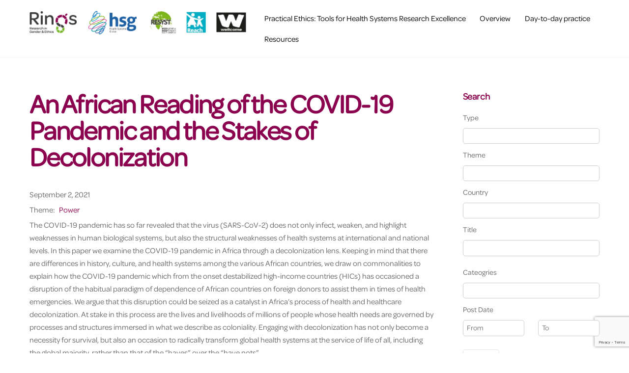

--- FILE ---
content_type: text/html; charset=UTF-8
request_url: https://ethicsresource.ringsgenderresearch.org/resource/an-african-reading-of-the-covid-19-pandemic-and-the-stakes-of-decolonization/
body_size: 18674
content:
<!DOCTYPE html>
<html dir="ltr" lang="en-US" prefix="og: https://ogp.me/ns#">
<head>
        <meta charset="UTF-8">
        <meta name="viewport" content="width=device-width, initial-scale=1, minimum-scale=1">
        <style id="tb_inline_styles" data-no-optimize="1">.tb_animation_on{overflow-x:hidden}.themify_builder .wow{visibility:hidden;animation-fill-mode:both}[data-tf-animation]{will-change:transform,opacity,visibility}.themify_builder .tf_lax_done{transition-duration:.8s;transition-timing-function:cubic-bezier(.165,.84,.44,1)}[data-sticky-active].tb_sticky_scroll_active{z-index:1}[data-sticky-active].tb_sticky_scroll_active .hide-on-stick{display:none}@media(min-width:1025px){.hide-desktop{width:0!important;height:0!important;padding:0!important;visibility:hidden!important;margin:0!important;display:table-column!important;background:0!important;content-visibility:hidden;overflow:hidden!important}}@media(min-width:769px) and (max-width:1024px){.hide-tablet_landscape{width:0!important;height:0!important;padding:0!important;visibility:hidden!important;margin:0!important;display:table-column!important;background:0!important;content-visibility:hidden;overflow:hidden!important}}@media(min-width:601px) and (max-width:768px){.hide-tablet{width:0!important;height:0!important;padding:0!important;visibility:hidden!important;margin:0!important;display:table-column!important;background:0!important;content-visibility:hidden;overflow:hidden!important}}@media(max-width:600px){.hide-mobile{width:0!important;height:0!important;padding:0!important;visibility:hidden!important;margin:0!important;display:table-column!important;background:0!important;content-visibility:hidden;overflow:hidden!important}}@media(max-width:768px){div.module-gallery-grid{--galn:var(--galt)}}@media(max-width:600px){
                .themify_map.tf_map_loaded{width:100%!important}
                .ui.builder_button,.ui.nav li a{padding:.525em 1.15em}
                .fullheight>.row_inner:not(.tb_col_count_1){min-height:0}
                div.module-gallery-grid{--galn:var(--galm);gap:8px}
            }</style><noscript><style>.themify_builder .wow,.wow .tf_lazy{visibility:visible!important}</style></noscript>            <style id="tf_lazy_style" data-no-optimize="1">
                .tf_svg_lazy{
                    content-visibility:auto;
                    background-size:100% 25%!important;
                    background-repeat:no-repeat!important;
                    background-position:0 0, 0 33.4%,0 66.6%,0 100%!important;
                    transition:filter .3s linear!important;
                    filter:blur(25px)!important;                    transform:translateZ(0)
                }
                .tf_svg_lazy_loaded{
                    filter:blur(0)!important
                }
                [data-lazy]:is(.module,.module_row:not(.tb_first)),.module[data-lazy] .ui,.module_row[data-lazy]:not(.tb_first):is(>.row_inner,.module_column[data-lazy],.module_subrow[data-lazy]){
                    background-image:none!important
                }
            </style>
            <noscript>
                <style>
                    .tf_svg_lazy{
                        display:none!important
                    }
                </style>
            </noscript>
                    <style id="tf_lazy_common" data-no-optimize="1">
                        img{
                max-width:100%;
                height:auto
            }
                                    :where(.tf_in_flx,.tf_flx){display:inline-flex;flex-wrap:wrap;place-items:center}
            .tf_fa,:is(em,i) tf-lottie{display:inline-block;vertical-align:middle}:is(em,i) tf-lottie{width:1.5em;height:1.5em}.tf_fa{width:1em;height:1em;stroke-width:0;stroke:currentColor;overflow:visible;fill:currentColor;pointer-events:none;text-rendering:optimizeSpeed;buffered-rendering:static}#tf_svg symbol{overflow:visible}:where(.tf_lazy){position:relative;visibility:visible;display:block;opacity:.3}.wow .tf_lazy:not(.tf_swiper-slide){visibility:hidden;opacity:1}div.tf_audio_lazy audio{visibility:hidden;height:0;display:inline}.mejs-container{visibility:visible}.tf_iframe_lazy{transition:opacity .3s ease-in-out;min-height:10px}:where(.tf_flx),.tf_swiper-wrapper{display:flex}.tf_swiper-slide{flex-shrink:0;opacity:0;width:100%;height:100%}.tf_swiper-wrapper>br,.tf_lazy.tf_swiper-wrapper .tf_lazy:after,.tf_lazy.tf_swiper-wrapper .tf_lazy:before{display:none}.tf_lazy:after,.tf_lazy:before{content:'';display:inline-block;position:absolute;width:10px!important;height:10px!important;margin:0 3px;top:50%!important;inset-inline:auto 50%!important;border-radius:100%;background-color:currentColor;visibility:visible;animation:tf-hrz-loader infinite .75s cubic-bezier(.2,.68,.18,1.08)}.tf_lazy:after{width:6px!important;height:6px!important;inset-inline:50% auto!important;margin-top:3px;animation-delay:-.4s}@keyframes tf-hrz-loader{0%,100%{transform:scale(1);opacity:1}50%{transform:scale(.1);opacity:.6}}.tf_lazy_lightbox{position:fixed;background:rgba(11,11,11,.8);color:#ccc;top:0;left:0;display:flex;align-items:center;justify-content:center;z-index:999}.tf_lazy_lightbox .tf_lazy:after,.tf_lazy_lightbox .tf_lazy:before{background:#fff}.tf_vd_lazy,tf-lottie{display:flex;flex-wrap:wrap}tf-lottie{aspect-ratio:1.777}.tf_w.tf_vd_lazy video{width:100%;height:auto;position:static;object-fit:cover}
        </style>
        <title>An African Reading of the COVID-19 Pandemic and the Stakes of Decolonization - Ethics resource rings gender research</title>

		<!-- All in One SEO 4.9.3 - aioseo.com -->
	<meta name="description" content="The COVID-19 pandemic has so far revealed that the virus (SARS-CoV-2) does not only infect, weaken, and highlight weaknesses in human biological systems, but also the structural weaknesses of health systems at international and national levels. In this paper we examine the COVID-19 pandemic in Africa through a decolonization lens. Keeping in mind that there are" />
	<meta name="robots" content="max-image-preview:large" />
	<link rel="canonical" href="https://ethicsresource.ringsgenderresearch.org/resource/an-african-reading-of-the-covid-19-pandemic-and-the-stakes-of-decolonization/" />
	<meta name="generator" content="All in One SEO (AIOSEO) 4.9.3" />
		<meta property="og:locale" content="en_US" />
		<meta property="og:site_name" content="Ethics resource rings gender research -" />
		<meta property="og:type" content="article" />
		<meta property="og:title" content="An African Reading of the COVID-19 Pandemic and the Stakes of Decolonization - Ethics resource rings gender research" />
		<meta property="og:description" content="The COVID-19 pandemic has so far revealed that the virus (SARS-CoV-2) does not only infect, weaken, and highlight weaknesses in human biological systems, but also the structural weaknesses of health systems at international and national levels. In this paper we examine the COVID-19 pandemic in Africa through a decolonization lens. Keeping in mind that there are" />
		<meta property="og:url" content="https://ethicsresource.ringsgenderresearch.org/resource/an-african-reading-of-the-covid-19-pandemic-and-the-stakes-of-decolonization/" />
		<meta property="article:published_time" content="2021-09-02T09:01:00+00:00" />
		<meta property="article:modified_time" content="2024-08-28T09:06:23+00:00" />
		<meta name="twitter:card" content="summary_large_image" />
		<meta name="twitter:title" content="An African Reading of the COVID-19 Pandemic and the Stakes of Decolonization - Ethics resource rings gender research" />
		<meta name="twitter:description" content="The COVID-19 pandemic has so far revealed that the virus (SARS-CoV-2) does not only infect, weaken, and highlight weaknesses in human biological systems, but also the structural weaknesses of health systems at international and national levels. In this paper we examine the COVID-19 pandemic in Africa through a decolonization lens. Keeping in mind that there are" />
		<script type="application/ld+json" class="aioseo-schema">
			{"@context":"https:\/\/schema.org","@graph":[{"@type":"BreadcrumbList","@id":"https:\/\/ethicsresource.ringsgenderresearch.org\/resource\/an-african-reading-of-the-covid-19-pandemic-and-the-stakes-of-decolonization\/#breadcrumblist","itemListElement":[{"@type":"ListItem","@id":"https:\/\/ethicsresource.ringsgenderresearch.org#listItem","position":1,"name":"Home","item":"https:\/\/ethicsresource.ringsgenderresearch.org","nextItem":{"@type":"ListItem","@id":"https:\/\/ethicsresource.ringsgenderresearch.org\/resource\/#listItem","name":"Resources"}},{"@type":"ListItem","@id":"https:\/\/ethicsresource.ringsgenderresearch.org\/resource\/#listItem","position":2,"name":"Resources","item":"https:\/\/ethicsresource.ringsgenderresearch.org\/resource\/","nextItem":{"@type":"ListItem","@id":"https:\/\/ethicsresource.ringsgenderresearch.org\/_theme\/power\/#listItem","name":"Power"},"previousItem":{"@type":"ListItem","@id":"https:\/\/ethicsresource.ringsgenderresearch.org#listItem","name":"Home"}},{"@type":"ListItem","@id":"https:\/\/ethicsresource.ringsgenderresearch.org\/_theme\/power\/#listItem","position":3,"name":"Power","item":"https:\/\/ethicsresource.ringsgenderresearch.org\/_theme\/power\/","nextItem":{"@type":"ListItem","@id":"https:\/\/ethicsresource.ringsgenderresearch.org\/resource\/an-african-reading-of-the-covid-19-pandemic-and-the-stakes-of-decolonization\/#listItem","name":"An African Reading of the COVID-19 Pandemic and the Stakes of Decolonization"},"previousItem":{"@type":"ListItem","@id":"https:\/\/ethicsresource.ringsgenderresearch.org\/resource\/#listItem","name":"Resources"}},{"@type":"ListItem","@id":"https:\/\/ethicsresource.ringsgenderresearch.org\/resource\/an-african-reading-of-the-covid-19-pandemic-and-the-stakes-of-decolonization\/#listItem","position":4,"name":"An African Reading of the COVID-19 Pandemic and the Stakes of Decolonization","previousItem":{"@type":"ListItem","@id":"https:\/\/ethicsresource.ringsgenderresearch.org\/_theme\/power\/#listItem","name":"Power"}}]},{"@type":"Organization","@id":"https:\/\/ethicsresource.ringsgenderresearch.org\/#organization","name":"Ethics resource rings gender research","url":"https:\/\/ethicsresource.ringsgenderresearch.org\/"},{"@type":"WebPage","@id":"https:\/\/ethicsresource.ringsgenderresearch.org\/resource\/an-african-reading-of-the-covid-19-pandemic-and-the-stakes-of-decolonization\/#webpage","url":"https:\/\/ethicsresource.ringsgenderresearch.org\/resource\/an-african-reading-of-the-covid-19-pandemic-and-the-stakes-of-decolonization\/","name":"An African Reading of the COVID-19 Pandemic and the Stakes of Decolonization - Ethics resource rings gender research","description":"The COVID-19 pandemic has so far revealed that the virus (SARS-CoV-2) does not only infect, weaken, and highlight weaknesses in human biological systems, but also the structural weaknesses of health systems at international and national levels. In this paper we examine the COVID-19 pandemic in Africa through a decolonization lens. Keeping in mind that there are","inLanguage":"en-US","isPartOf":{"@id":"https:\/\/ethicsresource.ringsgenderresearch.org\/#website"},"breadcrumb":{"@id":"https:\/\/ethicsresource.ringsgenderresearch.org\/resource\/an-african-reading-of-the-covid-19-pandemic-and-the-stakes-of-decolonization\/#breadcrumblist"},"datePublished":"2021-09-02T09:01:00+00:00","dateModified":"2024-08-28T09:06:23+00:00"},{"@type":"WebSite","@id":"https:\/\/ethicsresource.ringsgenderresearch.org\/#website","url":"https:\/\/ethicsresource.ringsgenderresearch.org\/","name":"Ethics resource rings gender research","inLanguage":"en-US","publisher":{"@id":"https:\/\/ethicsresource.ringsgenderresearch.org\/#organization"}}]}
		</script>
		<!-- All in One SEO -->

<link rel="alternate" type="application/rss+xml" title="Ethics resource rings gender research &raquo; Feed" href="https://ethicsresource.ringsgenderresearch.org/feed/" />
<link rel="alternate" type="application/rss+xml" title="Ethics resource rings gender research &raquo; Comments Feed" href="https://ethicsresource.ringsgenderresearch.org/comments/feed/" />
<link rel="alternate" title="oEmbed (JSON)" type="application/json+oembed" href="https://ethicsresource.ringsgenderresearch.org/wp-json/oembed/1.0/embed?url=https%3A%2F%2Fethicsresource.ringsgenderresearch.org%2Fresource%2Fan-african-reading-of-the-covid-19-pandemic-and-the-stakes-of-decolonization%2F" />
<link rel="alternate" title="oEmbed (XML)" type="text/xml+oembed" href="https://ethicsresource.ringsgenderresearch.org/wp-json/oembed/1.0/embed?url=https%3A%2F%2Fethicsresource.ringsgenderresearch.org%2Fresource%2Fan-african-reading-of-the-covid-19-pandemic-and-the-stakes-of-decolonization%2F&#038;format=xml" />
<style id='wp-img-auto-sizes-contain-inline-css'>
img:is([sizes=auto i],[sizes^="auto," i]){contain-intrinsic-size:3000px 1500px}
/*# sourceURL=wp-img-auto-sizes-contain-inline-css */
</style>
<link rel="preload" href="https://ethicsresource.ringsgenderresearch.org/wp-content/plugins/litespeed-cache/assets/css/litespeed-dummy.css?ver=6.9" as="style">
<link rel="preload" href="https://ethicsresource.ringsgenderresearch.org/wp-content/plugins/all-in-one-seo-pack/dist/Lite/assets/css/table-of-contents/global.e90f6d47.css?ver=4.9.3" as="style"><link rel='stylesheet' id='aioseo/css/src/vue/standalone/blocks/table-of-contents/global.scss-css' href='https://ethicsresource.ringsgenderresearch.org/wp-content/plugins/all-in-one-seo-pack/dist/Lite/assets/css/table-of-contents/global.e90f6d47.css?ver=4.9.3' media='all' />
<style id='global-styles-inline-css'>
:root{--wp--preset--aspect-ratio--square: 1;--wp--preset--aspect-ratio--4-3: 4/3;--wp--preset--aspect-ratio--3-4: 3/4;--wp--preset--aspect-ratio--3-2: 3/2;--wp--preset--aspect-ratio--2-3: 2/3;--wp--preset--aspect-ratio--16-9: 16/9;--wp--preset--aspect-ratio--9-16: 9/16;--wp--preset--color--black: #000000;--wp--preset--color--cyan-bluish-gray: #abb8c3;--wp--preset--color--white: #ffffff;--wp--preset--color--pale-pink: #f78da7;--wp--preset--color--vivid-red: #cf2e2e;--wp--preset--color--luminous-vivid-orange: #ff6900;--wp--preset--color--luminous-vivid-amber: #fcb900;--wp--preset--color--light-green-cyan: #7bdcb5;--wp--preset--color--vivid-green-cyan: #00d084;--wp--preset--color--pale-cyan-blue: #8ed1fc;--wp--preset--color--vivid-cyan-blue: #0693e3;--wp--preset--color--vivid-purple: #9b51e0;--wp--preset--gradient--vivid-cyan-blue-to-vivid-purple: linear-gradient(135deg,rgb(6,147,227) 0%,rgb(155,81,224) 100%);--wp--preset--gradient--light-green-cyan-to-vivid-green-cyan: linear-gradient(135deg,rgb(122,220,180) 0%,rgb(0,208,130) 100%);--wp--preset--gradient--luminous-vivid-amber-to-luminous-vivid-orange: linear-gradient(135deg,rgb(252,185,0) 0%,rgb(255,105,0) 100%);--wp--preset--gradient--luminous-vivid-orange-to-vivid-red: linear-gradient(135deg,rgb(255,105,0) 0%,rgb(207,46,46) 100%);--wp--preset--gradient--very-light-gray-to-cyan-bluish-gray: linear-gradient(135deg,rgb(238,238,238) 0%,rgb(169,184,195) 100%);--wp--preset--gradient--cool-to-warm-spectrum: linear-gradient(135deg,rgb(74,234,220) 0%,rgb(151,120,209) 20%,rgb(207,42,186) 40%,rgb(238,44,130) 60%,rgb(251,105,98) 80%,rgb(254,248,76) 100%);--wp--preset--gradient--blush-light-purple: linear-gradient(135deg,rgb(255,206,236) 0%,rgb(152,150,240) 100%);--wp--preset--gradient--blush-bordeaux: linear-gradient(135deg,rgb(254,205,165) 0%,rgb(254,45,45) 50%,rgb(107,0,62) 100%);--wp--preset--gradient--luminous-dusk: linear-gradient(135deg,rgb(255,203,112) 0%,rgb(199,81,192) 50%,rgb(65,88,208) 100%);--wp--preset--gradient--pale-ocean: linear-gradient(135deg,rgb(255,245,203) 0%,rgb(182,227,212) 50%,rgb(51,167,181) 100%);--wp--preset--gradient--electric-grass: linear-gradient(135deg,rgb(202,248,128) 0%,rgb(113,206,126) 100%);--wp--preset--gradient--midnight: linear-gradient(135deg,rgb(2,3,129) 0%,rgb(40,116,252) 100%);--wp--preset--font-size--small: 13px;--wp--preset--font-size--medium: clamp(14px, 0.875rem + ((1vw - 3.2px) * 0.469), 20px);--wp--preset--font-size--large: clamp(22.041px, 1.378rem + ((1vw - 3.2px) * 1.091), 36px);--wp--preset--font-size--x-large: clamp(25.014px, 1.563rem + ((1vw - 3.2px) * 1.327), 42px);--wp--preset--font-family--system-font: -apple-system,BlinkMacSystemFont,"Segoe UI",Roboto,Oxygen-Sans,Ubuntu,Cantarell,"Helvetica Neue",sans-serif;--wp--preset--spacing--20: 0.44rem;--wp--preset--spacing--30: 0.67rem;--wp--preset--spacing--40: 1rem;--wp--preset--spacing--50: 1.5rem;--wp--preset--spacing--60: 2.25rem;--wp--preset--spacing--70: 3.38rem;--wp--preset--spacing--80: 5.06rem;--wp--preset--shadow--natural: 6px 6px 9px rgba(0, 0, 0, 0.2);--wp--preset--shadow--deep: 12px 12px 50px rgba(0, 0, 0, 0.4);--wp--preset--shadow--sharp: 6px 6px 0px rgba(0, 0, 0, 0.2);--wp--preset--shadow--outlined: 6px 6px 0px -3px rgb(255, 255, 255), 6px 6px rgb(0, 0, 0);--wp--preset--shadow--crisp: 6px 6px 0px rgb(0, 0, 0);}:where(body) { margin: 0; }.wp-site-blocks > .alignleft { float: left; margin-right: 2em; }.wp-site-blocks > .alignright { float: right; margin-left: 2em; }.wp-site-blocks > .aligncenter { justify-content: center; margin-left: auto; margin-right: auto; }:where(.wp-site-blocks) > * { margin-block-start: 24px; margin-block-end: 0; }:where(.wp-site-blocks) > :first-child { margin-block-start: 0; }:where(.wp-site-blocks) > :last-child { margin-block-end: 0; }:root { --wp--style--block-gap: 24px; }:root :where(.is-layout-flow) > :first-child{margin-block-start: 0;}:root :where(.is-layout-flow) > :last-child{margin-block-end: 0;}:root :where(.is-layout-flow) > *{margin-block-start: 24px;margin-block-end: 0;}:root :where(.is-layout-constrained) > :first-child{margin-block-start: 0;}:root :where(.is-layout-constrained) > :last-child{margin-block-end: 0;}:root :where(.is-layout-constrained) > *{margin-block-start: 24px;margin-block-end: 0;}:root :where(.is-layout-flex){gap: 24px;}:root :where(.is-layout-grid){gap: 24px;}.is-layout-flow > .alignleft{float: left;margin-inline-start: 0;margin-inline-end: 2em;}.is-layout-flow > .alignright{float: right;margin-inline-start: 2em;margin-inline-end: 0;}.is-layout-flow > .aligncenter{margin-left: auto !important;margin-right: auto !important;}.is-layout-constrained > .alignleft{float: left;margin-inline-start: 0;margin-inline-end: 2em;}.is-layout-constrained > .alignright{float: right;margin-inline-start: 2em;margin-inline-end: 0;}.is-layout-constrained > .aligncenter{margin-left: auto !important;margin-right: auto !important;}.is-layout-constrained > :where(:not(.alignleft):not(.alignright):not(.alignfull)){margin-left: auto !important;margin-right: auto !important;}body .is-layout-flex{display: flex;}.is-layout-flex{flex-wrap: wrap;align-items: center;}.is-layout-flex > :is(*, div){margin: 0;}body .is-layout-grid{display: grid;}.is-layout-grid > :is(*, div){margin: 0;}body{font-family: var(--wp--preset--font-family--system-font);font-size: var(--wp--preset--font-size--medium);line-height: 1.6;padding-top: 0px;padding-right: 0px;padding-bottom: 0px;padding-left: 0px;}a:where(:not(.wp-element-button)){text-decoration: underline;}:root :where(.wp-element-button, .wp-block-button__link){background-color: #32373c;border-width: 0;color: #fff;font-family: inherit;font-size: inherit;font-style: inherit;font-weight: inherit;letter-spacing: inherit;line-height: inherit;padding-top: calc(0.667em + 2px);padding-right: calc(1.333em + 2px);padding-bottom: calc(0.667em + 2px);padding-left: calc(1.333em + 2px);text-decoration: none;text-transform: inherit;}.has-black-color{color: var(--wp--preset--color--black) !important;}.has-cyan-bluish-gray-color{color: var(--wp--preset--color--cyan-bluish-gray) !important;}.has-white-color{color: var(--wp--preset--color--white) !important;}.has-pale-pink-color{color: var(--wp--preset--color--pale-pink) !important;}.has-vivid-red-color{color: var(--wp--preset--color--vivid-red) !important;}.has-luminous-vivid-orange-color{color: var(--wp--preset--color--luminous-vivid-orange) !important;}.has-luminous-vivid-amber-color{color: var(--wp--preset--color--luminous-vivid-amber) !important;}.has-light-green-cyan-color{color: var(--wp--preset--color--light-green-cyan) !important;}.has-vivid-green-cyan-color{color: var(--wp--preset--color--vivid-green-cyan) !important;}.has-pale-cyan-blue-color{color: var(--wp--preset--color--pale-cyan-blue) !important;}.has-vivid-cyan-blue-color{color: var(--wp--preset--color--vivid-cyan-blue) !important;}.has-vivid-purple-color{color: var(--wp--preset--color--vivid-purple) !important;}.has-black-background-color{background-color: var(--wp--preset--color--black) !important;}.has-cyan-bluish-gray-background-color{background-color: var(--wp--preset--color--cyan-bluish-gray) !important;}.has-white-background-color{background-color: var(--wp--preset--color--white) !important;}.has-pale-pink-background-color{background-color: var(--wp--preset--color--pale-pink) !important;}.has-vivid-red-background-color{background-color: var(--wp--preset--color--vivid-red) !important;}.has-luminous-vivid-orange-background-color{background-color: var(--wp--preset--color--luminous-vivid-orange) !important;}.has-luminous-vivid-amber-background-color{background-color: var(--wp--preset--color--luminous-vivid-amber) !important;}.has-light-green-cyan-background-color{background-color: var(--wp--preset--color--light-green-cyan) !important;}.has-vivid-green-cyan-background-color{background-color: var(--wp--preset--color--vivid-green-cyan) !important;}.has-pale-cyan-blue-background-color{background-color: var(--wp--preset--color--pale-cyan-blue) !important;}.has-vivid-cyan-blue-background-color{background-color: var(--wp--preset--color--vivid-cyan-blue) !important;}.has-vivid-purple-background-color{background-color: var(--wp--preset--color--vivid-purple) !important;}.has-black-border-color{border-color: var(--wp--preset--color--black) !important;}.has-cyan-bluish-gray-border-color{border-color: var(--wp--preset--color--cyan-bluish-gray) !important;}.has-white-border-color{border-color: var(--wp--preset--color--white) !important;}.has-pale-pink-border-color{border-color: var(--wp--preset--color--pale-pink) !important;}.has-vivid-red-border-color{border-color: var(--wp--preset--color--vivid-red) !important;}.has-luminous-vivid-orange-border-color{border-color: var(--wp--preset--color--luminous-vivid-orange) !important;}.has-luminous-vivid-amber-border-color{border-color: var(--wp--preset--color--luminous-vivid-amber) !important;}.has-light-green-cyan-border-color{border-color: var(--wp--preset--color--light-green-cyan) !important;}.has-vivid-green-cyan-border-color{border-color: var(--wp--preset--color--vivid-green-cyan) !important;}.has-pale-cyan-blue-border-color{border-color: var(--wp--preset--color--pale-cyan-blue) !important;}.has-vivid-cyan-blue-border-color{border-color: var(--wp--preset--color--vivid-cyan-blue) !important;}.has-vivid-purple-border-color{border-color: var(--wp--preset--color--vivid-purple) !important;}.has-vivid-cyan-blue-to-vivid-purple-gradient-background{background: var(--wp--preset--gradient--vivid-cyan-blue-to-vivid-purple) !important;}.has-light-green-cyan-to-vivid-green-cyan-gradient-background{background: var(--wp--preset--gradient--light-green-cyan-to-vivid-green-cyan) !important;}.has-luminous-vivid-amber-to-luminous-vivid-orange-gradient-background{background: var(--wp--preset--gradient--luminous-vivid-amber-to-luminous-vivid-orange) !important;}.has-luminous-vivid-orange-to-vivid-red-gradient-background{background: var(--wp--preset--gradient--luminous-vivid-orange-to-vivid-red) !important;}.has-very-light-gray-to-cyan-bluish-gray-gradient-background{background: var(--wp--preset--gradient--very-light-gray-to-cyan-bluish-gray) !important;}.has-cool-to-warm-spectrum-gradient-background{background: var(--wp--preset--gradient--cool-to-warm-spectrum) !important;}.has-blush-light-purple-gradient-background{background: var(--wp--preset--gradient--blush-light-purple) !important;}.has-blush-bordeaux-gradient-background{background: var(--wp--preset--gradient--blush-bordeaux) !important;}.has-luminous-dusk-gradient-background{background: var(--wp--preset--gradient--luminous-dusk) !important;}.has-pale-ocean-gradient-background{background: var(--wp--preset--gradient--pale-ocean) !important;}.has-electric-grass-gradient-background{background: var(--wp--preset--gradient--electric-grass) !important;}.has-midnight-gradient-background{background: var(--wp--preset--gradient--midnight) !important;}.has-small-font-size{font-size: var(--wp--preset--font-size--small) !important;}.has-medium-font-size{font-size: var(--wp--preset--font-size--medium) !important;}.has-large-font-size{font-size: var(--wp--preset--font-size--large) !important;}.has-x-large-font-size{font-size: var(--wp--preset--font-size--x-large) !important;}.has-system-font-font-family{font-family: var(--wp--preset--font-family--system-font) !important;}
:root :where(.wp-block-pullquote){font-size: clamp(0.984em, 0.984rem + ((1vw - 0.2em) * 0.645), 1.5em);line-height: 1.6;}
/*# sourceURL=global-styles-inline-css */
</style>
<link rel="preload" href="https://ethicsresource.ringsgenderresearch.org/wp-content/plugins/themify-ptb/public/css/ptb-public.css?ver=2.2.5" as="style"><link rel='stylesheet' id='ptb-css' href='https://ethicsresource.ringsgenderresearch.org/wp-content/plugins/themify-ptb/public/css/ptb-public.css?ver=2.2.5' media='all' />
<script src="https://ethicsresource.ringsgenderresearch.org/wp-includes/js/jquery/jquery.min.js?ver=3.7.1" id="jquery-core-js"></script>
<script src="https://ethicsresource.ringsgenderresearch.org/wp-includes/js/jquery/jquery-migrate.min.js?ver=3.4.1" id="jquery-migrate-js"></script>

<!-- Google tag (gtag.js) snippet added by Site Kit -->
<!-- Google Analytics snippet added by Site Kit -->
<script src="https://www.googletagmanager.com/gtag/js?id=GT-TNF9T96V" id="google_gtagjs-js" async></script>
<script id="google_gtagjs-js-after">
window.dataLayer = window.dataLayer || [];function gtag(){dataLayer.push(arguments);}
gtag("set","linker",{"domains":["ethicsresource.ringsgenderresearch.org"]});
gtag("js", new Date());
gtag("set", "developer_id.dZTNiMT", true);
gtag("config", "GT-TNF9T96V");
 window._googlesitekit = window._googlesitekit || {}; window._googlesitekit.throttledEvents = []; window._googlesitekit.gtagEvent = (name, data) => { var key = JSON.stringify( { name, data } ); if ( !! window._googlesitekit.throttledEvents[ key ] ) { return; } window._googlesitekit.throttledEvents[ key ] = true; setTimeout( () => { delete window._googlesitekit.throttledEvents[ key ]; }, 5 ); gtag( "event", name, { ...data, event_source: "site-kit" } ); }; 
//# sourceURL=google_gtagjs-js-after
</script>
<script id="ptb-js-extra">
var ptb = {"url":"https://ethicsresource.ringsgenderresearch.org/wp-content/plugins/themify-ptb/public/","ver":"2.2.5","include":"https://ethicsresource.ringsgenderresearch.org/wp-includes/js/","is_themify":"1","jqmeter":"https://ethicsresource.ringsgenderresearch.org/wp-content/plugins/themify-ptb/public/js/jqmeter.min.js","ajaxurl":"https://ethicsresource.ringsgenderresearch.org/wp-admin/admin-ajax.php","lng":"en","map_key":null,"modules":{"gallery":{"js":"https://ethicsresource.ringsgenderresearch.org/wp-content/plugins/themify-ptb/public/js/modules/gallery.js","selector":".ptb_extra_showcase, .ptb_extra_gallery_masonry .ptb_extra_gallery"},"map":{"js":"https://ethicsresource.ringsgenderresearch.org/wp-content/plugins/themify-ptb/public/js/modules/map.js","selector":".ptb_extra_map"},"progress_bar":{"js":"https://ethicsresource.ringsgenderresearch.org/wp-content/plugins/themify-ptb/public/js/modules/progress_bar.js","selector":".ptb_extra_progress_bar"},"rating":{"js":"https://ethicsresource.ringsgenderresearch.org/wp-content/plugins/themify-ptb/public/js/modules/rating.js","selector":".ptb_extra_rating"},"video":{"js":"https://ethicsresource.ringsgenderresearch.org/wp-content/plugins/themify-ptb/public/js/modules/video.js","selector":".ptb_extra_show_video"},"accordion":{"js":"https://ethicsresource.ringsgenderresearch.org/wp-content/plugins/themify-ptb/public/js/modules/accordion.js","selector":".ptb_extra_accordion"},"lightbox":{"js":"https://ethicsresource.ringsgenderresearch.org/wp-content/plugins/themify-ptb/public/js/modules/lightbox.js","selector":".ptb_lightbox, .ptb_extra_lightbox, .ptb_extra_video_lightbox"},"masonry":{"js":"https://ethicsresource.ringsgenderresearch.org/wp-content/plugins/themify-ptb/public/js/modules/masonry.js","selector":".ptb_masonry"},"post_filter":{"js":"https://ethicsresource.ringsgenderresearch.org/wp-content/plugins/themify-ptb/public/js/modules/post_filter.js","selector":".ptb-post-filter"}}};
//# sourceURL=ptb-js-extra
</script>
<script defer="defer" src="https://ethicsresource.ringsgenderresearch.org/wp-content/plugins/themify-ptb/public/js/ptb-public.js?ver=2.2.5" id="ptb-js"></script>
<link rel="https://api.w.org/" href="https://ethicsresource.ringsgenderresearch.org/wp-json/" /><link rel="alternate" title="JSON" type="application/json" href="https://ethicsresource.ringsgenderresearch.org/wp-json/wp/v2/resource/445" /><link rel="EditURI" type="application/rsd+xml" title="RSD" href="https://ethicsresource.ringsgenderresearch.org/xmlrpc.php?rsd" />
<meta name="generator" content="WordPress 6.9" />
<link rel='shortlink' href='https://ethicsresource.ringsgenderresearch.org/?p=445' />
<meta name="generator" content="Site Kit by Google 1.168.0" /><script type="text/javascript">//<![CDATA[
  function external_links_in_new_windows_loop() {
    if (!document.links) {
      document.links = document.getElementsByTagName('a');
    }
    var change_link = false;
    var force = '';
    var ignore = '';

    for (var t=0; t<document.links.length; t++) {
      var all_links = document.links[t];
      change_link = false;
      
      if(document.links[t].hasAttribute('onClick') == false) {
        // forced if the address starts with http (or also https), but does not link to the current domain
        if(all_links.href.search(/^http/) != -1 && all_links.href.search('ethicsresource.ringsgenderresearch.org') == -1 && all_links.href.search(/^#/) == -1) {
          // console.log('Changed ' + all_links.href);
          change_link = true;
        }
          
        if(force != '' && all_links.href.search(force) != -1) {
          // forced
          // console.log('force ' + all_links.href);
          change_link = true;
        }
        
        if(ignore != '' && all_links.href.search(ignore) != -1) {
          // console.log('ignore ' + all_links.href);
          // ignored
          change_link = false;
        }

        if(change_link == true) {
          // console.log('Changed ' + all_links.href);
          document.links[t].setAttribute('onClick', 'javascript:window.open(\'' + all_links.href.replace(/'/g, '') + '\', \'_blank\', \'noopener\'); return false;');
          document.links[t].removeAttribute('target');
        }
      }
    }
  }
  
  // Load
  function external_links_in_new_windows_load(func)
  {  
    var oldonload = window.onload;
    if (typeof window.onload != 'function'){
      window.onload = func;
    } else {
      window.onload = function(){
        oldonload();
        func();
      }
    }
  }

  external_links_in_new_windows_load(external_links_in_new_windows_loop);
  //]]></script>


	<style>
	@keyframes themifyAnimatedBG{
		0%{background-color:#33baab}100%{background-color:#e33b9e}50%{background-color:#4961d7}33.3%{background-color:#2ea85c}25%{background-color:#2bb8ed}20%{background-color:#dd5135}
	}
	.module_row.animated-bg{
		animation:themifyAnimatedBG 30000ms infinite alternate
	}
	</style>
	<link rel="stylesheet" href="https://use.typekit.net/eql7fwb.css">
<script src="https://www.google.com/recaptcha/enterprise.js?render=6LfX6yYqAAAAAIcvW05d0woBIGDe2qPavR0RfMyu"></script><link rel="icon" href="https://ethicsresource.ringsgenderresearch.org/wp-content/uploads/2024/08/cropped-ethicsresource-favicon-01-32x32.png" sizes="32x32" />
<link rel="icon" href="https://ethicsresource.ringsgenderresearch.org/wp-content/uploads/2024/08/cropped-ethicsresource-favicon-01-192x192.png" sizes="192x192" />
<link rel="apple-touch-icon" href="https://ethicsresource.ringsgenderresearch.org/wp-content/uploads/2024/08/cropped-ethicsresource-favicon-01-180x180.png" />
<meta name="msapplication-TileImage" content="https://ethicsresource.ringsgenderresearch.org/wp-content/uploads/2024/08/cropped-ethicsresource-favicon-01-270x270.png" />
<link rel="preload" href="https://ethicsresource.ringsgenderresearch.org/wp-content/themes/themify-ultra/themify/themify-builder/js/themify-builder-script.js?ver=8.2.0" as="script" fetchpriority="low"><link rel="prefetch" href="https://ethicsresource.ringsgenderresearch.org/wp-content/themes/themify-ultra/js/themify-script.js?ver=8.0.8" as="script" fetchpriority="low"><link rel="prefetch" href="https://ethicsresource.ringsgenderresearch.org/wp-content/themes/themify-ultra/themify/js/modules/themify-sidemenu.js?ver=8.2.0" as="script" fetchpriority="low"><link rel="preload" href="https://ethicsresource.ringsgenderresearch.org/wp-content/uploads/2024/08/RinGSHSG-Logo_RGB_strapline-1.png" as="image"><style id="tf_gf_fonts_style">@font-face{font-family:'Public Sans';font-style:italic;font-display:swap;src:url(https://fonts.gstatic.com/s/publicsans/v20/ijwTs572Xtc6ZYQws9YVwnNDTJPax9k0.woff2) format('woff2');unicode-range:U+0102-0103,U+0110-0111,U+0128-0129,U+0168-0169,U+01A0-01A1,U+01AF-01B0,U+0300-0301,U+0303-0304,U+0308-0309,U+0323,U+0329,U+1EA0-1EF9,U+20AB;}@font-face{font-family:'Public Sans';font-style:italic;font-display:swap;src:url(https://fonts.gstatic.com/s/publicsans/v20/ijwTs572Xtc6ZYQws9YVwnNDTJLax9k0.woff2) format('woff2');unicode-range:U+0100-02BA,U+02BD-02C5,U+02C7-02CC,U+02CE-02D7,U+02DD-02FF,U+0304,U+0308,U+0329,U+1D00-1DBF,U+1E00-1E9F,U+1EF2-1EFF,U+2020,U+20A0-20AB,U+20AD-20C0,U+2113,U+2C60-2C7F,U+A720-A7FF;}@font-face{font-family:'Public Sans';font-style:italic;font-display:swap;src:url(https://fonts.gstatic.com/s/publicsans/v20/ijwTs572Xtc6ZYQws9YVwnNDTJzaxw.woff2) format('woff2');unicode-range:U+0000-00FF,U+0131,U+0152-0153,U+02BB-02BC,U+02C6,U+02DA,U+02DC,U+0304,U+0308,U+0329,U+2000-206F,U+20AC,U+2122,U+2191,U+2193,U+2212,U+2215,U+FEFF,U+FFFD;}@font-face{font-family:'Public Sans';font-style:italic;font-weight:600;font-display:swap;src:url(https://fonts.gstatic.com/s/publicsans/v20/ijwTs572Xtc6ZYQws9YVwnNDTJPax9k0.woff2) format('woff2');unicode-range:U+0102-0103,U+0110-0111,U+0128-0129,U+0168-0169,U+01A0-01A1,U+01AF-01B0,U+0300-0301,U+0303-0304,U+0308-0309,U+0323,U+0329,U+1EA0-1EF9,U+20AB;}@font-face{font-family:'Public Sans';font-style:italic;font-weight:600;font-display:swap;src:url(https://fonts.gstatic.com/s/publicsans/v20/ijwTs572Xtc6ZYQws9YVwnNDTJLax9k0.woff2) format('woff2');unicode-range:U+0100-02BA,U+02BD-02C5,U+02C7-02CC,U+02CE-02D7,U+02DD-02FF,U+0304,U+0308,U+0329,U+1D00-1DBF,U+1E00-1E9F,U+1EF2-1EFF,U+2020,U+20A0-20AB,U+20AD-20C0,U+2113,U+2C60-2C7F,U+A720-A7FF;}@font-face{font-family:'Public Sans';font-style:italic;font-weight:600;font-display:swap;src:url(https://fonts.gstatic.com/s/publicsans/v20/ijwTs572Xtc6ZYQws9YVwnNDTJzaxw.woff2) format('woff2');unicode-range:U+0000-00FF,U+0131,U+0152-0153,U+02BB-02BC,U+02C6,U+02DA,U+02DC,U+0304,U+0308,U+0329,U+2000-206F,U+20AC,U+2122,U+2191,U+2193,U+2212,U+2215,U+FEFF,U+FFFD;}@font-face{font-family:'Public Sans';font-style:italic;font-weight:700;font-display:swap;src:url(https://fonts.gstatic.com/s/publicsans/v20/ijwTs572Xtc6ZYQws9YVwnNDTJPax9k0.woff2) format('woff2');unicode-range:U+0102-0103,U+0110-0111,U+0128-0129,U+0168-0169,U+01A0-01A1,U+01AF-01B0,U+0300-0301,U+0303-0304,U+0308-0309,U+0323,U+0329,U+1EA0-1EF9,U+20AB;}@font-face{font-family:'Public Sans';font-style:italic;font-weight:700;font-display:swap;src:url(https://fonts.gstatic.com/s/publicsans/v20/ijwTs572Xtc6ZYQws9YVwnNDTJLax9k0.woff2) format('woff2');unicode-range:U+0100-02BA,U+02BD-02C5,U+02C7-02CC,U+02CE-02D7,U+02DD-02FF,U+0304,U+0308,U+0329,U+1D00-1DBF,U+1E00-1E9F,U+1EF2-1EFF,U+2020,U+20A0-20AB,U+20AD-20C0,U+2113,U+2C60-2C7F,U+A720-A7FF;}@font-face{font-family:'Public Sans';font-style:italic;font-weight:700;font-display:swap;src:url(https://fonts.gstatic.com/s/publicsans/v20/ijwTs572Xtc6ZYQws9YVwnNDTJzaxw.woff2) format('woff2');unicode-range:U+0000-00FF,U+0131,U+0152-0153,U+02BB-02BC,U+02C6,U+02DA,U+02DC,U+0304,U+0308,U+0329,U+2000-206F,U+20AC,U+2122,U+2191,U+2193,U+2212,U+2215,U+FEFF,U+FFFD;}@font-face{font-family:'Public Sans';font-display:swap;src:url(https://fonts.gstatic.com/s/publicsans/v20/ijwRs572Xtc6ZYQws9YVwnNJfJ7Cww.woff2) format('woff2');unicode-range:U+0102-0103,U+0110-0111,U+0128-0129,U+0168-0169,U+01A0-01A1,U+01AF-01B0,U+0300-0301,U+0303-0304,U+0308-0309,U+0323,U+0329,U+1EA0-1EF9,U+20AB;}@font-face{font-family:'Public Sans';font-display:swap;src:url(https://fonts.gstatic.com/s/publicsans/v20/ijwRs572Xtc6ZYQws9YVwnNIfJ7Cww.woff2) format('woff2');unicode-range:U+0100-02BA,U+02BD-02C5,U+02C7-02CC,U+02CE-02D7,U+02DD-02FF,U+0304,U+0308,U+0329,U+1D00-1DBF,U+1E00-1E9F,U+1EF2-1EFF,U+2020,U+20A0-20AB,U+20AD-20C0,U+2113,U+2C60-2C7F,U+A720-A7FF;}@font-face{font-family:'Public Sans';font-display:swap;src:url(https://fonts.gstatic.com/s/publicsans/v20/ijwRs572Xtc6ZYQws9YVwnNGfJ4.woff2) format('woff2');unicode-range:U+0000-00FF,U+0131,U+0152-0153,U+02BB-02BC,U+02C6,U+02DA,U+02DC,U+0304,U+0308,U+0329,U+2000-206F,U+20AC,U+2122,U+2191,U+2193,U+2212,U+2215,U+FEFF,U+FFFD;}@font-face{font-family:'Public Sans';font-weight:600;font-display:swap;src:url(https://fonts.gstatic.com/s/publicsans/v20/ijwRs572Xtc6ZYQws9YVwnNJfJ7Cww.woff2) format('woff2');unicode-range:U+0102-0103,U+0110-0111,U+0128-0129,U+0168-0169,U+01A0-01A1,U+01AF-01B0,U+0300-0301,U+0303-0304,U+0308-0309,U+0323,U+0329,U+1EA0-1EF9,U+20AB;}@font-face{font-family:'Public Sans';font-weight:600;font-display:swap;src:url(https://fonts.gstatic.com/s/publicsans/v20/ijwRs572Xtc6ZYQws9YVwnNIfJ7Cww.woff2) format('woff2');unicode-range:U+0100-02BA,U+02BD-02C5,U+02C7-02CC,U+02CE-02D7,U+02DD-02FF,U+0304,U+0308,U+0329,U+1D00-1DBF,U+1E00-1E9F,U+1EF2-1EFF,U+2020,U+20A0-20AB,U+20AD-20C0,U+2113,U+2C60-2C7F,U+A720-A7FF;}@font-face{font-family:'Public Sans';font-weight:600;font-display:swap;src:url(https://fonts.gstatic.com/s/publicsans/v20/ijwRs572Xtc6ZYQws9YVwnNGfJ4.woff2) format('woff2');unicode-range:U+0000-00FF,U+0131,U+0152-0153,U+02BB-02BC,U+02C6,U+02DA,U+02DC,U+0304,U+0308,U+0329,U+2000-206F,U+20AC,U+2122,U+2191,U+2193,U+2212,U+2215,U+FEFF,U+FFFD;}@font-face{font-family:'Public Sans';font-weight:700;font-display:swap;src:url(https://fonts.gstatic.com/s/publicsans/v20/ijwRs572Xtc6ZYQws9YVwnNJfJ7Cww.woff2) format('woff2');unicode-range:U+0102-0103,U+0110-0111,U+0128-0129,U+0168-0169,U+01A0-01A1,U+01AF-01B0,U+0300-0301,U+0303-0304,U+0308-0309,U+0323,U+0329,U+1EA0-1EF9,U+20AB;}@font-face{font-family:'Public Sans';font-weight:700;font-display:swap;src:url(https://fonts.gstatic.com/s/publicsans/v20/ijwRs572Xtc6ZYQws9YVwnNIfJ7Cww.woff2) format('woff2');unicode-range:U+0100-02BA,U+02BD-02C5,U+02C7-02CC,U+02CE-02D7,U+02DD-02FF,U+0304,U+0308,U+0329,U+1D00-1DBF,U+1E00-1E9F,U+1EF2-1EFF,U+2020,U+20A0-20AB,U+20AD-20C0,U+2113,U+2C60-2C7F,U+A720-A7FF;}@font-face{font-family:'Public Sans';font-weight:700;font-display:swap;src:url(https://fonts.gstatic.com/s/publicsans/v20/ijwRs572Xtc6ZYQws9YVwnNGfJ4.woff2) format('woff2');unicode-range:U+0000-00FF,U+0131,U+0152-0153,U+02BB-02BC,U+02C6,U+02DA,U+02DC,U+0304,U+0308,U+0329,U+2000-206F,U+20AC,U+2122,U+2191,U+2193,U+2212,U+2215,U+FEFF,U+FFFD;}</style><link rel="preload" fetchpriority="high" href="https://ethicsresource.ringsgenderresearch.org/wp-content/uploads/themify-concate/1247724868/themify-1159527322.css" as="style"><link fetchpriority="high" id="themify_concate-css" rel="stylesheet" href="https://ethicsresource.ringsgenderresearch.org/wp-content/uploads/themify-concate/1247724868/themify-1159527322.css"><link rel="preconnect" href="https://www.google-analytics.com"></head>
<body class="wp-singular resource-template-default single single-resource postid-445 wp-theme-themify-ultra wp-child-theme-themify-ultra-child ptb_single ptb_single_resource skin-default sidebar1 default_width no-home tb_animation_on ready-view header-horizontal fixed-header-enabled revealing-header footer-block tagline-off social-widget-off search-off revealing-footer header-widgets-off sticky_sidebar_enabled sidemenu-active">
<a class="screen-reader-text skip-to-content" href="#content">Skip to content</a><svg id="tf_svg" style="display:none"><defs></defs></svg><script> </script><div id="pagewrap" class="tf_box hfeed site">
					<div id="headerwrap"  class=' tf_box'>

			
			                                                    <div class="header-icons tf_hide">
                                <a id="menu-icon" class="tf_inline_b tf_text_dec" href="#mobile-menu" aria-label="Menu"><span class="menu-icon-inner tf_inline_b tf_vmiddle tf_overflow"></span><span class="screen-reader-text">Menu</span></a>
				                            </div>
                        
			<header id="header" class="tf_box pagewidth tf_clearfix" itemscope="itemscope" itemtype="https://schema.org/WPHeader">

	            
	            <div class="header-bar tf_box">
				    <div id="site-logo"><a href="https://ethicsresource.ringsgenderresearch.org" title="Ethics resource rings gender research"><img  src="https://ethicsresource.ringsgenderresearch.org/wp-content/uploads/2024/08/RinGSHSG-Logo_RGB_strapline-1.png" alt="Ethics resource rings gender research" class="site-logo-image" width="450" data-tf-not-load="1" fetchpriority="high"></a></div>				</div>
				<!-- /.header-bar -->

									<div id="mobile-menu" class="sidemenu sidemenu-off tf_scrollbar">
												
						<div class="navbar-wrapper tf_clearfix">
                            														
							
							
							<nav id="main-nav-wrap" itemscope="itemscope" itemtype="https://schema.org/SiteNavigationElement">
								<ul id="main-nav" class="main-nav tf_clearfix tf_box"><li  id="menu-item-46" class="menu-item-page-9 menu-item menu-item-type-post_type menu-item-object-page menu-item-46"><a  href="https://ethicsresource.ringsgenderresearch.org/home/">Practical Ethics: Tools for Health Systems Research Excellence</a> </li>
<li  id="menu-item-98" class="menu-item-page-56 menu-item menu-item-type-post_type menu-item-object-page menu-item-has-children has-sub-menu menu-item-98" aria-haspopup="true"><a  href="https://ethicsresource.ringsgenderresearch.org/overview/">Overview<span class="child-arrow"></span></a> <ul class="sub-menu"><li  id="menu-item-174" class="menu-item-page-150 menu-item menu-item-type-post_type menu-item-object-page menu-item-174 menu-page-150-parent-98"><a  href="https://ethicsresource.ringsgenderresearch.org/what-are-the-key-ethics-issues-in-health-systems-research/">What are the key ethics issues in health systems research?</a> </li>
<li  id="menu-item-175" class="menu-item-page-162 menu-item menu-item-type-post_type menu-item-object-page menu-item-175 menu-page-162-parent-98"><a  href="https://ethicsresource.ringsgenderresearch.org/power/">Power</a> </li>
<li  id="menu-item-214" class="menu-item-page-192 menu-item menu-item-type-post_type menu-item-object-page menu-item-214 menu-page-192-parent-98"><a  href="https://ethicsresource.ringsgenderresearch.org/positionality/">Positionality</a> </li>
<li  id="menu-item-213" class="menu-item-page-204 menu-item menu-item-type-post_type menu-item-object-page menu-item-213 menu-page-204-parent-98"><a  href="https://ethicsresource.ringsgenderresearch.org/progress/">Progress</a> </li>
</ul></li>
<li  id="menu-item-113" class="menu-item-page-101 menu-item menu-item-type-post_type menu-item-object-page menu-item-has-children has-sub-menu menu-item-113" aria-haspopup="true"><a  href="https://ethicsresource.ringsgenderresearch.org/day-to-day-practice/">Day-to-day practice<span class="child-arrow"></span></a> <ul class="sub-menu"><li  id="menu-item-215" class="menu-item-page-134 menu-item menu-item-type-post_type menu-item-object-page menu-item-215 menu-page-134-parent-113"><a  href="https://ethicsresource.ringsgenderresearch.org/choosing-questions-study-designs-and-methods/">Choosing questions, study designs and methods</a> </li>
<li  id="menu-item-227" class="menu-item-page-222 menu-item menu-item-type-post_type menu-item-object-page menu-item-227 menu-page-222-parent-113"><a  href="https://ethicsresource.ringsgenderresearch.org/building-relationships/">Building relationships</a> </li>
<li  id="menu-item-260" class="menu-item-page-236 menu-item menu-item-type-post_type menu-item-object-page menu-item-260 menu-page-236-parent-113"><a  href="https://ethicsresource.ringsgenderresearch.org/collecting-data/">Collecting data</a> </li>
<li  id="menu-item-259" class="menu-item-page-247 menu-item menu-item-type-post_type menu-item-object-page menu-item-259 menu-page-247-parent-113"><a  href="https://ethicsresource.ringsgenderresearch.org/analysis-and-data-sharing/">Analysis and data sharing</a> </li>
</ul></li>
<li  id="menu-item-274" class="menu-item-page-263 menu-item menu-item-type-post_type menu-item-object-page menu-item-274"><a  href="https://ethicsresource.ringsgenderresearch.org/resources/">Resources</a> </li>
</ul>							</nav>
							<!-- /#main-nav-wrap -->
                                                    </div>

						
							<a id="menu-icon-close" aria-label="Close menu" class="tf_close tf_hide" href="#"><span class="screen-reader-text">Close Menu</span></a>

																	</div><!-- #mobile-menu -->
                                                 <div id="toggle-mobile-sidebar-button" class="tf_hide open-toggle-sticky-sidebar toggle-sticky-sidebar">
                                <em class="mobile-sticky-sidebar-icon "></em>
                            </div>
                        					<!-- /#mobile-menu -->
				
				
				
			</header>
			<!-- /#header -->
				        
		</div>
		<!-- /#headerwrap -->
	
	<div id="body" class="tf_box tf_clear tf_mw tf_clearfix">
		
	<!-- layout-container -->
<div id="layout" class="pagewidth tf_box tf_clearfix">
        <!-- content -->
    <main id="content" class="tf_box tf_clearfix">
	                <div id="page-445" class="type-page">
                            <div class="page-content entry-content">
            <div class="ptb_wrap"><div  class="ptb_loops_shortcode tf_clearfix ptb_main_query" data-type="resource"><article id="post-445" class="ptb_post tf_clearfix post-445 resource type-resource status-publish hentry _theme-power has-post-title has-post-date has-post-category no-post-tag no-post-comment no-post-author ">        <div class="ptb_items_wrapper entry-content" itemscope itemtype="https://schema.org/MediaObject">
                                            <div class="ptb_first_row ptb_row ptb_resource_row ">
                                                                            <div class="ptb_col ptb_col1-1 ptb_col_first ">
                                                                                                            
                                                                                                                                                                    
                                                <div class="ptb_module ptb_title tf_clearfix"><h1 class="ptb_post_title ptb_entry_title" itemprop="name">
	                An African Reading of the COVID-19 Pandemic and the Stakes of Decolonization</h1>                </div><!-- .ptb_module.ptb_title -->                                                                                                                    
                                                <div class="ptb_module ptb_date tf_clearfix">                <time class="ptb_post_date ptb_post_meta" datetime="2021-09-02" itemprop="datePublished">
			September 2, 2021	</time>                </div><!-- .ptb_module.ptb_date -->                                                                                                                    
                                                                                                                                                                    
                                                <div class="ptb_module ptb_taxonomies tf_clearfix">                    <span class="ptb_text_before">Theme:</span>
                <div class="ptb_module_inline ptb_taxonomies__theme">
            <a href="https://ethicsresource.ringsgenderresearch.org/_theme/power/">Power</a>        </div>                </div><!-- .ptb_module.ptb_taxonomies -->                                                                                                                    
                                                                                                                                                                    
                                                <div class="ptb_module ptb_editor tf_clearfix"><div class="ptb_entry_content" itemprop="articleBody">
	<!--themify_builder_content-->
<div id="themify_builder_content-445" data-postid="445" class="themify_builder_content themify_builder_content-445 themify_builder tf_clear">
                    <div  data-lazy="1" class="module_row themify_builder_row tb_vmhq002 tb_first tf_w">
                        <div class="row_inner col_align_top tb_col_count_1 tf_box tf_rel">
                        <div  data-lazy="1" class="module_column tb-column col-full tb_rhoe630 first">
                    <!-- module text -->
<div  class="module module-text tb_nspq603   " data-lazy="1">
        <div  class="tb_text_wrap">
        <div class="ptb_col ptb_col4-3 ptb_col_first ">
<div class="ptb_module ptb_editor">
<div class="ptb_entry_content">
<div class="ptb_col ptb_col4-3 ptb_col_first ">
<div class="ptb_module ptb_editor">
<div class="ptb_entry_content">
<div class="ptb_col ptb_col4-3 ptb_col_first ">
<div class="ptb_module ptb_editor">
<div class="ptb_entry_content">
<div class="ptb_col ptb_col4-3 ptb_col_first ">
<div class="ptb_module ptb_editor">
<div class="ptb_entry_content">
<p>The COVID-19 pandemic has so far revealed that the virus (SARS-CoV-2) does not only infect, weaken, and highlight weaknesses in human biological systems, but also the structural weaknesses of health systems at international and national levels. In this paper we examine the COVID-19 pandemic in Africa through a decolonization lens. Keeping in mind that there are differences in history, culture, and health systems among the various African countries, we draw on commonalities to explain how the COVID-19 pandemic which from the onset destabilized high-income countries (HICs) has occasioned a disruption of the habitual paradigm of dependence of African countries on foreign donors to assist them in times of health emergencies. We argue that this disruption could be seized as a catalyst in Africa’s process of health and healthcare decolonization. At stake in this process are the lives and livelihoods of millions of people whose health needs are governed by processes and structures immersed in what we describe as coloniality. Engaging with decolonization has not only become a necessity for survival, but also an occasion to radically transform global health systems at the service of life of all, including the global majority, rather than that of the “haves” over the “have nots”.</p>
<p><strong>Atuire CA and Rutazibwa O (2021) <a href="https://law.yale.edu/yls-today/news/african-reading-covid-19-pandemic-and-stakes-decolonization" target="_blank" rel="noreferrer noopener">An African Reading of the COVID-19 Pandemic and the Stakes of Decolonization</a>, Yale Law School</strong></p>
</div>
</div>
</div>
</div>
</div>
</div>
</div>
</div>
</div>
</div>
</div>
</div>    </div>
</div>
<!-- /module text -->        </div>
                        </div>
        </div>
        </div>
<!--/themify_builder_content-->    </div></div><!-- .ptb_module.ptb_editor -->                                                                                                                                        </div>
                                                                                        </div>
                                                        <div class="ptb-post-nav tf_clearfix">
                    <span class="ptb-prev"><a href="https://ethicsresource.ringsgenderresearch.org/resource/ethics-of-global-health-photography-a-focus-on-being-more-human/" rel="prev"><span class="ptb-arrow">&laquo;</span> Ethics of Global Health Photography: A Focus on Being More Human</a></span>                    <span class="ptb-next"><a href="https://ethicsresource.ringsgenderresearch.org/resource/sharing-power-in-global-health-research-an-ethical-toolkit-for-designing-priority-setting-processes-that-meaningfully-include-communities/" rel="next"><span class="ptb-arrow">&raquo;</span> Sharing power in global health research: an ethical toolkit for designing priority-setting processes that meaningfully include communities</a></span>                </div> 
              
        </div>  
        </article></div><!-- .ptb_loops_wrapper --></div><!-- .ptb_wrap -->            <!-- /comments -->
        </div>
        <!-- /.post-content -->
                        </div>
                <!-- /.type-page -->
                    </main>
    <!-- /content -->
        
    <aside id="sidebar" class="tf_box" itemscope="itemscope" itemtype="https://schema.org/WPSidebar">

        <div id="ptb-search-3" class="widget ptb-search"><h4 class="widgettitle">Search</h4>        <form
			method="get"
			class="ptb-search-form ptb-search-resources ptb-search-no-scroll ptb-search-no-ajax"
			action="https://ethicsresource.ringsgenderresearch.org/search-results/"
			data-archive="https://ethicsresource.ringsgenderresearch.org/resource/"
		>
            <input type="hidden" class="ptb-search-post-type" value="resource" />
            <input type="hidden" name="f" value="resources" />
            <input type="hidden" name="ptb-search" value="1" />

            <p class="ptb_search_not_found">Nothing to display</p>

			                <div class="ptb_first_row ptb_row ptb_resource_row">
                                                                                                                            <div class="ptb_col ptb_colrow_classes ptb_col_first">
                                                            </div>
                                                                                                            <div class="ptb_col ptb_col1-1 ptb_col_last">
                                                                                                                                                        <div  class="ptb_search_module ptb_search_taxonomies tf_clearfix">

                                                                                                    <div class="ptb_search_label">
                                                        <label for="ptb_resources_taxonomies_resource_type">Type</label>
                                                    </div>
                                                
												<div class="ptb_search_select_wrap"><select multiple="multiple"  name='ptb_resource_type[]' id='ptb_resources_taxonomies_resource_type' class='postform'>
	<option class="level-0" value="blog">Blog&nbsp;&nbsp;(9)</option>
	<option class="level-0" value="editorial">Editorial&nbsp;&nbsp;(5)</option>
	<option class="level-0" value="journal-publication">Journal publication&nbsp;&nbsp;(38)</option>
	<option class="level-0" value="tools">Tools&nbsp;&nbsp;(1)</option>
</select>
</div>
                                            </div>
                                                                                                                                                                <div  class="ptb_search_module ptb_search_taxonomies tf_clearfix">

                                                                                                    <div class="ptb_search_label">
                                                        <label for="ptb_resources_taxonomies__theme">Theme</label>
                                                    </div>
                                                
												<div class="ptb_search_select_wrap"><select multiple="multiple"  name='ptb__theme[]' id='ptb_resources_taxonomies__theme' class='postform'>
	<option class="level-0" value="analysis-and-data-sharing">Analysis and data sharing&nbsp;&nbsp;(18)</option>
	<option class="level-0" value="building-relationships">Building relationships&nbsp;&nbsp;(29)</option>
	<option class="level-0" value="choosing-questions-study-designs-and-methods">Choosing questions, study designs and methods&nbsp;&nbsp;(15)</option>
	<option class="level-0" value="collecting-data">Collecting data&nbsp;&nbsp;(19)</option>
	<option class="level-0" value="decolonization">Decolonization&nbsp;&nbsp;(21)</option>
	<option class="level-0" value="ethics">Ethics&nbsp;&nbsp;(49)</option>
	<option class="level-0" value="inclusivity">Inclusivity&nbsp;&nbsp;(2)</option>
	<option class="level-0" value="positionality">Positionality&nbsp;&nbsp;(10)</option>
	<option class="level-0" value="power">Power&nbsp;&nbsp;(41)</option>
	<option class="level-0" value="progress">Progress&nbsp;&nbsp;(21)</option>
</select>
</div>
                                            </div>
                                                                                                                                                                <div  class="ptb_search_module ptb_search_taxonomies tf_clearfix">

                                                                                                    <div class="ptb_search_label">
                                                        <label for="ptb_resources_taxonomies_country">Country</label>
                                                    </div>
                                                
												<div class="ptb_search_select_wrap"><select multiple="multiple"  name='ptb_country[]' id='ptb_resources_taxonomies_country' class='postform'>
	<option class="level-0" value="australia">Australia&nbsp;&nbsp;(2)</option>
	<option class="level-0" value="india">India&nbsp;&nbsp;(1)</option>
	<option class="level-0" value="international">International&nbsp;&nbsp;(36)</option>
	<option class="level-0" value="liberia">Liberia&nbsp;&nbsp;(1)</option>
	<option class="level-0" value="palestine">Palestine&nbsp;&nbsp;(1)</option>
	<option class="level-0" value="south-america">South America&nbsp;&nbsp;(1)</option>
	<option class="level-0" value="united-kingdom">United Kingdom&nbsp;&nbsp;(1)</option>
</select>
</div>
                                            </div>
                                                                                                                                                                <div  class="ptb_search_module ptb_search_title tf_clearfix">

                                                                                                    <div class="ptb_search_label">
                                                        <label for="ptb_resources_title">Title</label>
                                                    </div>
                                                
												                <input type="text" name="ptb_post-title" data-post_type="resource" data-key="eyJwb3N0X3R5cGUiOiJyZXNvdXJjZSIsImtleSI6InRpdGxlIiwic2x1ZyI6ZmFsc2V9" class="ptb-search-autocomplete" value=""  id="ptb_resources_title" />
                <input type="hidden" value=""  />
                
                                            </div>
                                                                                                                                                                <div  class="ptb_search_module ptb_search_category tf_clearfix">

                                                                                                    <div class="ptb_search_label">
                                                        <label for="ptb_resources_category">Cateogries</label>
                                                    </div>
                                                
												<div class="ptb_search_select_wrap"><select multiple="multiple"  name='ptb_category[]' id='ptb_resources_category' class='postform'>
	<option class="level-0" value="uncategorized">Uncategorized&nbsp;&nbsp;(3)</option>
</select>
</div>
                                            </div>
                                                                                                                                                                <div  class="ptb_search_module ptb_search_date tf_clearfix">

                                                                                                    <div class="ptb_search_label">
                                                        <label for="ptb_resources_date">Post Date</label>
                                                    </div>
                                                
																					<div class="ptb_search_label">
						<label for="ptb_resources_date">Post Date</label>
					</div>
				                <div class="ptb_search_field_date">
                    <input type="text" autocomplete="off" class="ptb_search_date_from" data-id="ptb_resources_date" id="ptb_resources_date_start" name="ptb_post-date-from" placeholder="From" value="" />
                    <input type="text" autocomplete="off" class="ptb_search_date_to" id="ptb_resources_date_end" name="ptb_post-date-to" placeholder="To" value="" />
                </div>
                
                                            </div>
                                                                                                                                                                <div  class="ptb_search_module ptb_search_button tf_clearfix">

                                                
												<div class="ptb-search-align-left">					<input  class="shortcode ptb_link_button white" type="submit" value="Search" />
					</div>
                                            </div>
                                                                                                                                                                                </div>
                                                                                        </div>
                        <input type="hidden" value="[base64]" class="ptb_search_keys" autocomplete="off" />
        </form>
        </div>
    </aside>
    <!-- /#sidebar -->

    </div>
<!-- /layout-container -->
    </div><!-- /body -->
<div id="footerwrap" class="tf_box tf_clear tf_scrollbar ">
				<footer id="footer" class="tf_box pagewidth tf_scrollbar tf_rel tf_clearfix" itemscope="itemscope" itemtype="https://schema.org/WPFooter">
			
			<div class="main-col first tf_clearfix">
				<div class="footer-left-wrap first">
																	<div class="footer-logo-wrapper tf_clearfix">
							<div id="footer-logo"><a href="https://ethicsresource.ringsgenderresearch.org" title="Ethics resource rings gender research"><span>Ethics resource rings gender research</span></a></div>							<!-- /footer-logo -->
						</div>
					
									</div>

				<div class="footer-right-wrap">
																	<div class="footer-nav-wrap">
							<ul id="footer-nav" class="footer-nav"><li class="menu-item-page-9 menu-item menu-item-type-post_type menu-item-object-page menu-item-46"><a href="https://ethicsresource.ringsgenderresearch.org/home/">Practical Ethics: Tools for Health Systems Research Excellence</a></li>
<li class="menu-item-page-56 menu-item menu-item-type-post_type menu-item-object-page menu-item-has-children menu-item-98"><a href="https://ethicsresource.ringsgenderresearch.org/overview/">Overview<span class="child-arrow closed" tabindex="-1"></span></a>
<ul class="sub-menu">
	<li class="menu-item-page-150 menu-item menu-item-type-post_type menu-item-object-page menu-item-174 menu-page-150-parent-98"><a href="https://ethicsresource.ringsgenderresearch.org/what-are-the-key-ethics-issues-in-health-systems-research/">What are the key ethics issues in health systems research?</a></li>
	<li class="menu-item-page-162 menu-item menu-item-type-post_type menu-item-object-page menu-item-175 menu-page-162-parent-98"><a href="https://ethicsresource.ringsgenderresearch.org/power/">Power</a></li>
	<li class="menu-item-page-192 menu-item menu-item-type-post_type menu-item-object-page menu-item-214 menu-page-192-parent-98"><a href="https://ethicsresource.ringsgenderresearch.org/positionality/">Positionality</a></li>
	<li class="menu-item-page-204 menu-item menu-item-type-post_type menu-item-object-page menu-item-213 menu-page-204-parent-98"><a href="https://ethicsresource.ringsgenderresearch.org/progress/">Progress</a></li>
</ul>
</li>
<li class="menu-item-page-101 menu-item menu-item-type-post_type menu-item-object-page menu-item-has-children menu-item-113"><a href="https://ethicsresource.ringsgenderresearch.org/day-to-day-practice/">Day-to-day practice<span class="child-arrow closed" tabindex="-1"></span></a>
<ul class="sub-menu">
	<li class="menu-item-page-134 menu-item menu-item-type-post_type menu-item-object-page menu-item-215 menu-page-134-parent-113"><a href="https://ethicsresource.ringsgenderresearch.org/choosing-questions-study-designs-and-methods/">Choosing questions, study designs and methods</a></li>
	<li class="menu-item-page-222 menu-item menu-item-type-post_type menu-item-object-page menu-item-227 menu-page-222-parent-113"><a href="https://ethicsresource.ringsgenderresearch.org/building-relationships/">Building relationships</a></li>
	<li class="menu-item-page-236 menu-item menu-item-type-post_type menu-item-object-page menu-item-260 menu-page-236-parent-113"><a href="https://ethicsresource.ringsgenderresearch.org/collecting-data/">Collecting data</a></li>
	<li class="menu-item-page-247 menu-item menu-item-type-post_type menu-item-object-page menu-item-259 menu-page-247-parent-113"><a href="https://ethicsresource.ringsgenderresearch.org/analysis-and-data-sharing/">Analysis and data sharing</a></li>
</ul>
</li>
<li class="menu-item-page-263 menu-item menu-item-type-post_type menu-item-object-page menu-item-274"><a href="https://ethicsresource.ringsgenderresearch.org/resources/">Resources</a></li>
</ul>						</div>
						<!-- /.footer-nav-wrap -->
					
											<div class="footer-text tf_clear tf_clearfix">
							<div class="footer-text-inner">
															</div>
						</div>
						<!-- /.footer-text -->
									</div>
			</div>

												<div class="section-col tf_clearfix">
						<div class="footer-widgets-wrap">
														<!-- /footer-widgets -->
						</div>
					</div>
							
					</footer><!-- /#footer -->
				
	</div><!-- /#footerwrap -->
</div><!-- /#pagewrap -->
<!-- wp_footer -->
<script type="speculationrules">
{"prefetch":[{"source":"document","where":{"and":[{"href_matches":"/*"},{"not":{"href_matches":["/wp-*.php","/wp-admin/*","/wp-content/uploads/*","/wp-content/*","/wp-content/plugins/*","/wp-content/themes/themify-ultra-child/*","/wp-content/themes/themify-ultra/*","/*\\?(.+)"]}},{"not":{"selector_matches":"a[rel~=\"nofollow\"]"}},{"not":{"selector_matches":".no-prefetch, .no-prefetch a"}}]},"eagerness":"conservative"}]}
</script>
            <!--googleoff:all-->
            <!--noindex-->
            <!--noptimize-->
            <script id="tf_vars" data-no-optimize="1" data-noptimize="1" data-no-minify="1" data-cfasync="false" defer="defer" src="[data-uri]"></script>
            <!--/noptimize-->
            <!--/noindex-->
            <!--googleon:all-->
            <link rel="preload" href="https://ethicsresource.ringsgenderresearch.org/wp-content/plugins/themify-ptb-search/public/css/select2.css?ver=2.1.5" as="style"><link rel='stylesheet' id='ptb-search-select-css' href='https://ethicsresource.ringsgenderresearch.org/wp-content/plugins/themify-ptb-search/public/css/select2.css?ver=2.1.5' media='all' />
<link rel="preload" href="https://ethicsresource.ringsgenderresearch.org/wp-content/plugins/themify-ptb-search/public/css/ptb-search.css?ver=2.1.5" as="style"><link rel='stylesheet' id='ptb-search-css' href='https://ethicsresource.ringsgenderresearch.org/wp-content/plugins/themify-ptb-search/public/css/ptb-search.css?ver=2.1.5' media='all' />
<script defer="defer" data-v="8.2.0" data-pl-href="https://ethicsresource.ringsgenderresearch.org/wp-content/plugins/fake.css" data-no-optimize="1" data-noptimize="1" src="https://ethicsresource.ringsgenderresearch.org/wp-content/themes/themify-ultra/themify/js/main.js?ver=8.2.0" id="themify-main-script-js"></script>
<script src="https://ethicsresource.ringsgenderresearch.org/wp-content/plugins/themify-ptb-search/public/js/select2.min.js?ver=2.1.5" id="ptb-search-select-js"></script>
<script src="https://ethicsresource.ringsgenderresearch.org/wp-includes/js/jquery/ui/core.min.js?ver=1.13.3" id="jquery-ui-core-js"></script>
<script src="https://ethicsresource.ringsgenderresearch.org/wp-includes/js/jquery/ui/menu.min.js?ver=1.13.3" id="jquery-ui-menu-js"></script>
<script src="https://ethicsresource.ringsgenderresearch.org/wp-includes/js/dist/dom-ready.min.js?ver=f77871ff7694fffea381" id="wp-dom-ready-js"></script>
<script src="https://ethicsresource.ringsgenderresearch.org/wp-includes/js/dist/hooks.min.js?ver=dd5603f07f9220ed27f1" id="wp-hooks-js"></script>
<script src="https://ethicsresource.ringsgenderresearch.org/wp-includes/js/dist/i18n.min.js?ver=c26c3dc7bed366793375" id="wp-i18n-js"></script>
<script id="wp-i18n-js-after">
wp.i18n.setLocaleData( { 'text direction\u0004ltr': [ 'ltr' ] } );
//# sourceURL=wp-i18n-js-after
</script>
<script src="https://ethicsresource.ringsgenderresearch.org/wp-includes/js/dist/a11y.min.js?ver=cb460b4676c94bd228ed" id="wp-a11y-js"></script>
<script src="https://ethicsresource.ringsgenderresearch.org/wp-includes/js/jquery/ui/autocomplete.min.js?ver=1.13.3" id="jquery-ui-autocomplete-js"></script>
<script src="https://ethicsresource.ringsgenderresearch.org/wp-includes/js/jquery/ui/datepicker.min.js?ver=1.13.3" id="jquery-ui-datepicker-js"></script>
<script id="ptb-search-js-extra">
var ptb_search = {"url":"https://ethicsresource.ringsgenderresearch.org/wp-content/plugins/themify-ptb-search/public/","ver":"2.1.5","ajaxurl":"https://ethicsresource.ringsgenderresearch.org/wp-admin/admin-ajax.php","i18n":{"currentText":"Now","closeText":"Done","timeText":"Time"}};
//# sourceURL=ptb-search-js-extra
</script>
<script src="https://ethicsresource.ringsgenderresearch.org/wp-content/plugins/themify-ptb-search/public/js/ptb-search.js?ver=2.1.5" id="ptb-search-js"></script>
<script src="https://ethicsresource.ringsgenderresearch.org/wp-content/plugins/themify-ptb-search/public/js/jquery-ui-timepicker.min.js?ver=2.1.5" id="ptb-search-date-js"></script>
<svg id="ptb_svg" style="display:none"><defs></defs></svg><style>.ptb_fa { display: inline-block; width: 1em; height: 1em; stroke-width: 0; stroke: currentColor; overflow: visible; fill: currentColor; pointer-events: none; vertical-align: middle; }</style>

	</body>
</html>


<!-- Page cached by LiteSpeed Cache 7.7 on 2026-01-30 05:56:57 -->

--- FILE ---
content_type: text/html; charset=utf-8
request_url: https://www.google.com/recaptcha/enterprise/anchor?ar=1&k=6LfX6yYqAAAAAIcvW05d0woBIGDe2qPavR0RfMyu&co=aHR0cHM6Ly9ldGhpY3NyZXNvdXJjZS5yaW5nc2dlbmRlcnJlc2VhcmNoLm9yZzo0NDM.&hl=en&v=N67nZn4AqZkNcbeMu4prBgzg&size=invisible&anchor-ms=20000&execute-ms=30000&cb=icdb3jh7awy3
body_size: 48827
content:
<!DOCTYPE HTML><html dir="ltr" lang="en"><head><meta http-equiv="Content-Type" content="text/html; charset=UTF-8">
<meta http-equiv="X-UA-Compatible" content="IE=edge">
<title>reCAPTCHA</title>
<style type="text/css">
/* cyrillic-ext */
@font-face {
  font-family: 'Roboto';
  font-style: normal;
  font-weight: 400;
  font-stretch: 100%;
  src: url(//fonts.gstatic.com/s/roboto/v48/KFO7CnqEu92Fr1ME7kSn66aGLdTylUAMa3GUBHMdazTgWw.woff2) format('woff2');
  unicode-range: U+0460-052F, U+1C80-1C8A, U+20B4, U+2DE0-2DFF, U+A640-A69F, U+FE2E-FE2F;
}
/* cyrillic */
@font-face {
  font-family: 'Roboto';
  font-style: normal;
  font-weight: 400;
  font-stretch: 100%;
  src: url(//fonts.gstatic.com/s/roboto/v48/KFO7CnqEu92Fr1ME7kSn66aGLdTylUAMa3iUBHMdazTgWw.woff2) format('woff2');
  unicode-range: U+0301, U+0400-045F, U+0490-0491, U+04B0-04B1, U+2116;
}
/* greek-ext */
@font-face {
  font-family: 'Roboto';
  font-style: normal;
  font-weight: 400;
  font-stretch: 100%;
  src: url(//fonts.gstatic.com/s/roboto/v48/KFO7CnqEu92Fr1ME7kSn66aGLdTylUAMa3CUBHMdazTgWw.woff2) format('woff2');
  unicode-range: U+1F00-1FFF;
}
/* greek */
@font-face {
  font-family: 'Roboto';
  font-style: normal;
  font-weight: 400;
  font-stretch: 100%;
  src: url(//fonts.gstatic.com/s/roboto/v48/KFO7CnqEu92Fr1ME7kSn66aGLdTylUAMa3-UBHMdazTgWw.woff2) format('woff2');
  unicode-range: U+0370-0377, U+037A-037F, U+0384-038A, U+038C, U+038E-03A1, U+03A3-03FF;
}
/* math */
@font-face {
  font-family: 'Roboto';
  font-style: normal;
  font-weight: 400;
  font-stretch: 100%;
  src: url(//fonts.gstatic.com/s/roboto/v48/KFO7CnqEu92Fr1ME7kSn66aGLdTylUAMawCUBHMdazTgWw.woff2) format('woff2');
  unicode-range: U+0302-0303, U+0305, U+0307-0308, U+0310, U+0312, U+0315, U+031A, U+0326-0327, U+032C, U+032F-0330, U+0332-0333, U+0338, U+033A, U+0346, U+034D, U+0391-03A1, U+03A3-03A9, U+03B1-03C9, U+03D1, U+03D5-03D6, U+03F0-03F1, U+03F4-03F5, U+2016-2017, U+2034-2038, U+203C, U+2040, U+2043, U+2047, U+2050, U+2057, U+205F, U+2070-2071, U+2074-208E, U+2090-209C, U+20D0-20DC, U+20E1, U+20E5-20EF, U+2100-2112, U+2114-2115, U+2117-2121, U+2123-214F, U+2190, U+2192, U+2194-21AE, U+21B0-21E5, U+21F1-21F2, U+21F4-2211, U+2213-2214, U+2216-22FF, U+2308-230B, U+2310, U+2319, U+231C-2321, U+2336-237A, U+237C, U+2395, U+239B-23B7, U+23D0, U+23DC-23E1, U+2474-2475, U+25AF, U+25B3, U+25B7, U+25BD, U+25C1, U+25CA, U+25CC, U+25FB, U+266D-266F, U+27C0-27FF, U+2900-2AFF, U+2B0E-2B11, U+2B30-2B4C, U+2BFE, U+3030, U+FF5B, U+FF5D, U+1D400-1D7FF, U+1EE00-1EEFF;
}
/* symbols */
@font-face {
  font-family: 'Roboto';
  font-style: normal;
  font-weight: 400;
  font-stretch: 100%;
  src: url(//fonts.gstatic.com/s/roboto/v48/KFO7CnqEu92Fr1ME7kSn66aGLdTylUAMaxKUBHMdazTgWw.woff2) format('woff2');
  unicode-range: U+0001-000C, U+000E-001F, U+007F-009F, U+20DD-20E0, U+20E2-20E4, U+2150-218F, U+2190, U+2192, U+2194-2199, U+21AF, U+21E6-21F0, U+21F3, U+2218-2219, U+2299, U+22C4-22C6, U+2300-243F, U+2440-244A, U+2460-24FF, U+25A0-27BF, U+2800-28FF, U+2921-2922, U+2981, U+29BF, U+29EB, U+2B00-2BFF, U+4DC0-4DFF, U+FFF9-FFFB, U+10140-1018E, U+10190-1019C, U+101A0, U+101D0-101FD, U+102E0-102FB, U+10E60-10E7E, U+1D2C0-1D2D3, U+1D2E0-1D37F, U+1F000-1F0FF, U+1F100-1F1AD, U+1F1E6-1F1FF, U+1F30D-1F30F, U+1F315, U+1F31C, U+1F31E, U+1F320-1F32C, U+1F336, U+1F378, U+1F37D, U+1F382, U+1F393-1F39F, U+1F3A7-1F3A8, U+1F3AC-1F3AF, U+1F3C2, U+1F3C4-1F3C6, U+1F3CA-1F3CE, U+1F3D4-1F3E0, U+1F3ED, U+1F3F1-1F3F3, U+1F3F5-1F3F7, U+1F408, U+1F415, U+1F41F, U+1F426, U+1F43F, U+1F441-1F442, U+1F444, U+1F446-1F449, U+1F44C-1F44E, U+1F453, U+1F46A, U+1F47D, U+1F4A3, U+1F4B0, U+1F4B3, U+1F4B9, U+1F4BB, U+1F4BF, U+1F4C8-1F4CB, U+1F4D6, U+1F4DA, U+1F4DF, U+1F4E3-1F4E6, U+1F4EA-1F4ED, U+1F4F7, U+1F4F9-1F4FB, U+1F4FD-1F4FE, U+1F503, U+1F507-1F50B, U+1F50D, U+1F512-1F513, U+1F53E-1F54A, U+1F54F-1F5FA, U+1F610, U+1F650-1F67F, U+1F687, U+1F68D, U+1F691, U+1F694, U+1F698, U+1F6AD, U+1F6B2, U+1F6B9-1F6BA, U+1F6BC, U+1F6C6-1F6CF, U+1F6D3-1F6D7, U+1F6E0-1F6EA, U+1F6F0-1F6F3, U+1F6F7-1F6FC, U+1F700-1F7FF, U+1F800-1F80B, U+1F810-1F847, U+1F850-1F859, U+1F860-1F887, U+1F890-1F8AD, U+1F8B0-1F8BB, U+1F8C0-1F8C1, U+1F900-1F90B, U+1F93B, U+1F946, U+1F984, U+1F996, U+1F9E9, U+1FA00-1FA6F, U+1FA70-1FA7C, U+1FA80-1FA89, U+1FA8F-1FAC6, U+1FACE-1FADC, U+1FADF-1FAE9, U+1FAF0-1FAF8, U+1FB00-1FBFF;
}
/* vietnamese */
@font-face {
  font-family: 'Roboto';
  font-style: normal;
  font-weight: 400;
  font-stretch: 100%;
  src: url(//fonts.gstatic.com/s/roboto/v48/KFO7CnqEu92Fr1ME7kSn66aGLdTylUAMa3OUBHMdazTgWw.woff2) format('woff2');
  unicode-range: U+0102-0103, U+0110-0111, U+0128-0129, U+0168-0169, U+01A0-01A1, U+01AF-01B0, U+0300-0301, U+0303-0304, U+0308-0309, U+0323, U+0329, U+1EA0-1EF9, U+20AB;
}
/* latin-ext */
@font-face {
  font-family: 'Roboto';
  font-style: normal;
  font-weight: 400;
  font-stretch: 100%;
  src: url(//fonts.gstatic.com/s/roboto/v48/KFO7CnqEu92Fr1ME7kSn66aGLdTylUAMa3KUBHMdazTgWw.woff2) format('woff2');
  unicode-range: U+0100-02BA, U+02BD-02C5, U+02C7-02CC, U+02CE-02D7, U+02DD-02FF, U+0304, U+0308, U+0329, U+1D00-1DBF, U+1E00-1E9F, U+1EF2-1EFF, U+2020, U+20A0-20AB, U+20AD-20C0, U+2113, U+2C60-2C7F, U+A720-A7FF;
}
/* latin */
@font-face {
  font-family: 'Roboto';
  font-style: normal;
  font-weight: 400;
  font-stretch: 100%;
  src: url(//fonts.gstatic.com/s/roboto/v48/KFO7CnqEu92Fr1ME7kSn66aGLdTylUAMa3yUBHMdazQ.woff2) format('woff2');
  unicode-range: U+0000-00FF, U+0131, U+0152-0153, U+02BB-02BC, U+02C6, U+02DA, U+02DC, U+0304, U+0308, U+0329, U+2000-206F, U+20AC, U+2122, U+2191, U+2193, U+2212, U+2215, U+FEFF, U+FFFD;
}
/* cyrillic-ext */
@font-face {
  font-family: 'Roboto';
  font-style: normal;
  font-weight: 500;
  font-stretch: 100%;
  src: url(//fonts.gstatic.com/s/roboto/v48/KFO7CnqEu92Fr1ME7kSn66aGLdTylUAMa3GUBHMdazTgWw.woff2) format('woff2');
  unicode-range: U+0460-052F, U+1C80-1C8A, U+20B4, U+2DE0-2DFF, U+A640-A69F, U+FE2E-FE2F;
}
/* cyrillic */
@font-face {
  font-family: 'Roboto';
  font-style: normal;
  font-weight: 500;
  font-stretch: 100%;
  src: url(//fonts.gstatic.com/s/roboto/v48/KFO7CnqEu92Fr1ME7kSn66aGLdTylUAMa3iUBHMdazTgWw.woff2) format('woff2');
  unicode-range: U+0301, U+0400-045F, U+0490-0491, U+04B0-04B1, U+2116;
}
/* greek-ext */
@font-face {
  font-family: 'Roboto';
  font-style: normal;
  font-weight: 500;
  font-stretch: 100%;
  src: url(//fonts.gstatic.com/s/roboto/v48/KFO7CnqEu92Fr1ME7kSn66aGLdTylUAMa3CUBHMdazTgWw.woff2) format('woff2');
  unicode-range: U+1F00-1FFF;
}
/* greek */
@font-face {
  font-family: 'Roboto';
  font-style: normal;
  font-weight: 500;
  font-stretch: 100%;
  src: url(//fonts.gstatic.com/s/roboto/v48/KFO7CnqEu92Fr1ME7kSn66aGLdTylUAMa3-UBHMdazTgWw.woff2) format('woff2');
  unicode-range: U+0370-0377, U+037A-037F, U+0384-038A, U+038C, U+038E-03A1, U+03A3-03FF;
}
/* math */
@font-face {
  font-family: 'Roboto';
  font-style: normal;
  font-weight: 500;
  font-stretch: 100%;
  src: url(//fonts.gstatic.com/s/roboto/v48/KFO7CnqEu92Fr1ME7kSn66aGLdTylUAMawCUBHMdazTgWw.woff2) format('woff2');
  unicode-range: U+0302-0303, U+0305, U+0307-0308, U+0310, U+0312, U+0315, U+031A, U+0326-0327, U+032C, U+032F-0330, U+0332-0333, U+0338, U+033A, U+0346, U+034D, U+0391-03A1, U+03A3-03A9, U+03B1-03C9, U+03D1, U+03D5-03D6, U+03F0-03F1, U+03F4-03F5, U+2016-2017, U+2034-2038, U+203C, U+2040, U+2043, U+2047, U+2050, U+2057, U+205F, U+2070-2071, U+2074-208E, U+2090-209C, U+20D0-20DC, U+20E1, U+20E5-20EF, U+2100-2112, U+2114-2115, U+2117-2121, U+2123-214F, U+2190, U+2192, U+2194-21AE, U+21B0-21E5, U+21F1-21F2, U+21F4-2211, U+2213-2214, U+2216-22FF, U+2308-230B, U+2310, U+2319, U+231C-2321, U+2336-237A, U+237C, U+2395, U+239B-23B7, U+23D0, U+23DC-23E1, U+2474-2475, U+25AF, U+25B3, U+25B7, U+25BD, U+25C1, U+25CA, U+25CC, U+25FB, U+266D-266F, U+27C0-27FF, U+2900-2AFF, U+2B0E-2B11, U+2B30-2B4C, U+2BFE, U+3030, U+FF5B, U+FF5D, U+1D400-1D7FF, U+1EE00-1EEFF;
}
/* symbols */
@font-face {
  font-family: 'Roboto';
  font-style: normal;
  font-weight: 500;
  font-stretch: 100%;
  src: url(//fonts.gstatic.com/s/roboto/v48/KFO7CnqEu92Fr1ME7kSn66aGLdTylUAMaxKUBHMdazTgWw.woff2) format('woff2');
  unicode-range: U+0001-000C, U+000E-001F, U+007F-009F, U+20DD-20E0, U+20E2-20E4, U+2150-218F, U+2190, U+2192, U+2194-2199, U+21AF, U+21E6-21F0, U+21F3, U+2218-2219, U+2299, U+22C4-22C6, U+2300-243F, U+2440-244A, U+2460-24FF, U+25A0-27BF, U+2800-28FF, U+2921-2922, U+2981, U+29BF, U+29EB, U+2B00-2BFF, U+4DC0-4DFF, U+FFF9-FFFB, U+10140-1018E, U+10190-1019C, U+101A0, U+101D0-101FD, U+102E0-102FB, U+10E60-10E7E, U+1D2C0-1D2D3, U+1D2E0-1D37F, U+1F000-1F0FF, U+1F100-1F1AD, U+1F1E6-1F1FF, U+1F30D-1F30F, U+1F315, U+1F31C, U+1F31E, U+1F320-1F32C, U+1F336, U+1F378, U+1F37D, U+1F382, U+1F393-1F39F, U+1F3A7-1F3A8, U+1F3AC-1F3AF, U+1F3C2, U+1F3C4-1F3C6, U+1F3CA-1F3CE, U+1F3D4-1F3E0, U+1F3ED, U+1F3F1-1F3F3, U+1F3F5-1F3F7, U+1F408, U+1F415, U+1F41F, U+1F426, U+1F43F, U+1F441-1F442, U+1F444, U+1F446-1F449, U+1F44C-1F44E, U+1F453, U+1F46A, U+1F47D, U+1F4A3, U+1F4B0, U+1F4B3, U+1F4B9, U+1F4BB, U+1F4BF, U+1F4C8-1F4CB, U+1F4D6, U+1F4DA, U+1F4DF, U+1F4E3-1F4E6, U+1F4EA-1F4ED, U+1F4F7, U+1F4F9-1F4FB, U+1F4FD-1F4FE, U+1F503, U+1F507-1F50B, U+1F50D, U+1F512-1F513, U+1F53E-1F54A, U+1F54F-1F5FA, U+1F610, U+1F650-1F67F, U+1F687, U+1F68D, U+1F691, U+1F694, U+1F698, U+1F6AD, U+1F6B2, U+1F6B9-1F6BA, U+1F6BC, U+1F6C6-1F6CF, U+1F6D3-1F6D7, U+1F6E0-1F6EA, U+1F6F0-1F6F3, U+1F6F7-1F6FC, U+1F700-1F7FF, U+1F800-1F80B, U+1F810-1F847, U+1F850-1F859, U+1F860-1F887, U+1F890-1F8AD, U+1F8B0-1F8BB, U+1F8C0-1F8C1, U+1F900-1F90B, U+1F93B, U+1F946, U+1F984, U+1F996, U+1F9E9, U+1FA00-1FA6F, U+1FA70-1FA7C, U+1FA80-1FA89, U+1FA8F-1FAC6, U+1FACE-1FADC, U+1FADF-1FAE9, U+1FAF0-1FAF8, U+1FB00-1FBFF;
}
/* vietnamese */
@font-face {
  font-family: 'Roboto';
  font-style: normal;
  font-weight: 500;
  font-stretch: 100%;
  src: url(//fonts.gstatic.com/s/roboto/v48/KFO7CnqEu92Fr1ME7kSn66aGLdTylUAMa3OUBHMdazTgWw.woff2) format('woff2');
  unicode-range: U+0102-0103, U+0110-0111, U+0128-0129, U+0168-0169, U+01A0-01A1, U+01AF-01B0, U+0300-0301, U+0303-0304, U+0308-0309, U+0323, U+0329, U+1EA0-1EF9, U+20AB;
}
/* latin-ext */
@font-face {
  font-family: 'Roboto';
  font-style: normal;
  font-weight: 500;
  font-stretch: 100%;
  src: url(//fonts.gstatic.com/s/roboto/v48/KFO7CnqEu92Fr1ME7kSn66aGLdTylUAMa3KUBHMdazTgWw.woff2) format('woff2');
  unicode-range: U+0100-02BA, U+02BD-02C5, U+02C7-02CC, U+02CE-02D7, U+02DD-02FF, U+0304, U+0308, U+0329, U+1D00-1DBF, U+1E00-1E9F, U+1EF2-1EFF, U+2020, U+20A0-20AB, U+20AD-20C0, U+2113, U+2C60-2C7F, U+A720-A7FF;
}
/* latin */
@font-face {
  font-family: 'Roboto';
  font-style: normal;
  font-weight: 500;
  font-stretch: 100%;
  src: url(//fonts.gstatic.com/s/roboto/v48/KFO7CnqEu92Fr1ME7kSn66aGLdTylUAMa3yUBHMdazQ.woff2) format('woff2');
  unicode-range: U+0000-00FF, U+0131, U+0152-0153, U+02BB-02BC, U+02C6, U+02DA, U+02DC, U+0304, U+0308, U+0329, U+2000-206F, U+20AC, U+2122, U+2191, U+2193, U+2212, U+2215, U+FEFF, U+FFFD;
}
/* cyrillic-ext */
@font-face {
  font-family: 'Roboto';
  font-style: normal;
  font-weight: 900;
  font-stretch: 100%;
  src: url(//fonts.gstatic.com/s/roboto/v48/KFO7CnqEu92Fr1ME7kSn66aGLdTylUAMa3GUBHMdazTgWw.woff2) format('woff2');
  unicode-range: U+0460-052F, U+1C80-1C8A, U+20B4, U+2DE0-2DFF, U+A640-A69F, U+FE2E-FE2F;
}
/* cyrillic */
@font-face {
  font-family: 'Roboto';
  font-style: normal;
  font-weight: 900;
  font-stretch: 100%;
  src: url(//fonts.gstatic.com/s/roboto/v48/KFO7CnqEu92Fr1ME7kSn66aGLdTylUAMa3iUBHMdazTgWw.woff2) format('woff2');
  unicode-range: U+0301, U+0400-045F, U+0490-0491, U+04B0-04B1, U+2116;
}
/* greek-ext */
@font-face {
  font-family: 'Roboto';
  font-style: normal;
  font-weight: 900;
  font-stretch: 100%;
  src: url(//fonts.gstatic.com/s/roboto/v48/KFO7CnqEu92Fr1ME7kSn66aGLdTylUAMa3CUBHMdazTgWw.woff2) format('woff2');
  unicode-range: U+1F00-1FFF;
}
/* greek */
@font-face {
  font-family: 'Roboto';
  font-style: normal;
  font-weight: 900;
  font-stretch: 100%;
  src: url(//fonts.gstatic.com/s/roboto/v48/KFO7CnqEu92Fr1ME7kSn66aGLdTylUAMa3-UBHMdazTgWw.woff2) format('woff2');
  unicode-range: U+0370-0377, U+037A-037F, U+0384-038A, U+038C, U+038E-03A1, U+03A3-03FF;
}
/* math */
@font-face {
  font-family: 'Roboto';
  font-style: normal;
  font-weight: 900;
  font-stretch: 100%;
  src: url(//fonts.gstatic.com/s/roboto/v48/KFO7CnqEu92Fr1ME7kSn66aGLdTylUAMawCUBHMdazTgWw.woff2) format('woff2');
  unicode-range: U+0302-0303, U+0305, U+0307-0308, U+0310, U+0312, U+0315, U+031A, U+0326-0327, U+032C, U+032F-0330, U+0332-0333, U+0338, U+033A, U+0346, U+034D, U+0391-03A1, U+03A3-03A9, U+03B1-03C9, U+03D1, U+03D5-03D6, U+03F0-03F1, U+03F4-03F5, U+2016-2017, U+2034-2038, U+203C, U+2040, U+2043, U+2047, U+2050, U+2057, U+205F, U+2070-2071, U+2074-208E, U+2090-209C, U+20D0-20DC, U+20E1, U+20E5-20EF, U+2100-2112, U+2114-2115, U+2117-2121, U+2123-214F, U+2190, U+2192, U+2194-21AE, U+21B0-21E5, U+21F1-21F2, U+21F4-2211, U+2213-2214, U+2216-22FF, U+2308-230B, U+2310, U+2319, U+231C-2321, U+2336-237A, U+237C, U+2395, U+239B-23B7, U+23D0, U+23DC-23E1, U+2474-2475, U+25AF, U+25B3, U+25B7, U+25BD, U+25C1, U+25CA, U+25CC, U+25FB, U+266D-266F, U+27C0-27FF, U+2900-2AFF, U+2B0E-2B11, U+2B30-2B4C, U+2BFE, U+3030, U+FF5B, U+FF5D, U+1D400-1D7FF, U+1EE00-1EEFF;
}
/* symbols */
@font-face {
  font-family: 'Roboto';
  font-style: normal;
  font-weight: 900;
  font-stretch: 100%;
  src: url(//fonts.gstatic.com/s/roboto/v48/KFO7CnqEu92Fr1ME7kSn66aGLdTylUAMaxKUBHMdazTgWw.woff2) format('woff2');
  unicode-range: U+0001-000C, U+000E-001F, U+007F-009F, U+20DD-20E0, U+20E2-20E4, U+2150-218F, U+2190, U+2192, U+2194-2199, U+21AF, U+21E6-21F0, U+21F3, U+2218-2219, U+2299, U+22C4-22C6, U+2300-243F, U+2440-244A, U+2460-24FF, U+25A0-27BF, U+2800-28FF, U+2921-2922, U+2981, U+29BF, U+29EB, U+2B00-2BFF, U+4DC0-4DFF, U+FFF9-FFFB, U+10140-1018E, U+10190-1019C, U+101A0, U+101D0-101FD, U+102E0-102FB, U+10E60-10E7E, U+1D2C0-1D2D3, U+1D2E0-1D37F, U+1F000-1F0FF, U+1F100-1F1AD, U+1F1E6-1F1FF, U+1F30D-1F30F, U+1F315, U+1F31C, U+1F31E, U+1F320-1F32C, U+1F336, U+1F378, U+1F37D, U+1F382, U+1F393-1F39F, U+1F3A7-1F3A8, U+1F3AC-1F3AF, U+1F3C2, U+1F3C4-1F3C6, U+1F3CA-1F3CE, U+1F3D4-1F3E0, U+1F3ED, U+1F3F1-1F3F3, U+1F3F5-1F3F7, U+1F408, U+1F415, U+1F41F, U+1F426, U+1F43F, U+1F441-1F442, U+1F444, U+1F446-1F449, U+1F44C-1F44E, U+1F453, U+1F46A, U+1F47D, U+1F4A3, U+1F4B0, U+1F4B3, U+1F4B9, U+1F4BB, U+1F4BF, U+1F4C8-1F4CB, U+1F4D6, U+1F4DA, U+1F4DF, U+1F4E3-1F4E6, U+1F4EA-1F4ED, U+1F4F7, U+1F4F9-1F4FB, U+1F4FD-1F4FE, U+1F503, U+1F507-1F50B, U+1F50D, U+1F512-1F513, U+1F53E-1F54A, U+1F54F-1F5FA, U+1F610, U+1F650-1F67F, U+1F687, U+1F68D, U+1F691, U+1F694, U+1F698, U+1F6AD, U+1F6B2, U+1F6B9-1F6BA, U+1F6BC, U+1F6C6-1F6CF, U+1F6D3-1F6D7, U+1F6E0-1F6EA, U+1F6F0-1F6F3, U+1F6F7-1F6FC, U+1F700-1F7FF, U+1F800-1F80B, U+1F810-1F847, U+1F850-1F859, U+1F860-1F887, U+1F890-1F8AD, U+1F8B0-1F8BB, U+1F8C0-1F8C1, U+1F900-1F90B, U+1F93B, U+1F946, U+1F984, U+1F996, U+1F9E9, U+1FA00-1FA6F, U+1FA70-1FA7C, U+1FA80-1FA89, U+1FA8F-1FAC6, U+1FACE-1FADC, U+1FADF-1FAE9, U+1FAF0-1FAF8, U+1FB00-1FBFF;
}
/* vietnamese */
@font-face {
  font-family: 'Roboto';
  font-style: normal;
  font-weight: 900;
  font-stretch: 100%;
  src: url(//fonts.gstatic.com/s/roboto/v48/KFO7CnqEu92Fr1ME7kSn66aGLdTylUAMa3OUBHMdazTgWw.woff2) format('woff2');
  unicode-range: U+0102-0103, U+0110-0111, U+0128-0129, U+0168-0169, U+01A0-01A1, U+01AF-01B0, U+0300-0301, U+0303-0304, U+0308-0309, U+0323, U+0329, U+1EA0-1EF9, U+20AB;
}
/* latin-ext */
@font-face {
  font-family: 'Roboto';
  font-style: normal;
  font-weight: 900;
  font-stretch: 100%;
  src: url(//fonts.gstatic.com/s/roboto/v48/KFO7CnqEu92Fr1ME7kSn66aGLdTylUAMa3KUBHMdazTgWw.woff2) format('woff2');
  unicode-range: U+0100-02BA, U+02BD-02C5, U+02C7-02CC, U+02CE-02D7, U+02DD-02FF, U+0304, U+0308, U+0329, U+1D00-1DBF, U+1E00-1E9F, U+1EF2-1EFF, U+2020, U+20A0-20AB, U+20AD-20C0, U+2113, U+2C60-2C7F, U+A720-A7FF;
}
/* latin */
@font-face {
  font-family: 'Roboto';
  font-style: normal;
  font-weight: 900;
  font-stretch: 100%;
  src: url(//fonts.gstatic.com/s/roboto/v48/KFO7CnqEu92Fr1ME7kSn66aGLdTylUAMa3yUBHMdazQ.woff2) format('woff2');
  unicode-range: U+0000-00FF, U+0131, U+0152-0153, U+02BB-02BC, U+02C6, U+02DA, U+02DC, U+0304, U+0308, U+0329, U+2000-206F, U+20AC, U+2122, U+2191, U+2193, U+2212, U+2215, U+FEFF, U+FFFD;
}

</style>
<link rel="stylesheet" type="text/css" href="https://www.gstatic.com/recaptcha/releases/N67nZn4AqZkNcbeMu4prBgzg/styles__ltr.css">
<script nonce="Ac0AM3kb4y1ptvoXOFpKpQ" type="text/javascript">window['__recaptcha_api'] = 'https://www.google.com/recaptcha/enterprise/';</script>
<script type="text/javascript" src="https://www.gstatic.com/recaptcha/releases/N67nZn4AqZkNcbeMu4prBgzg/recaptcha__en.js" nonce="Ac0AM3kb4y1ptvoXOFpKpQ">
      
    </script></head>
<body><div id="rc-anchor-alert" class="rc-anchor-alert"></div>
<input type="hidden" id="recaptcha-token" value="[base64]">
<script type="text/javascript" nonce="Ac0AM3kb4y1ptvoXOFpKpQ">
      recaptcha.anchor.Main.init("[\x22ainput\x22,[\x22bgdata\x22,\x22\x22,\[base64]/[base64]/[base64]/[base64]/[base64]/[base64]/KGcoTywyNTMsTy5PKSxVRyhPLEMpKTpnKE8sMjUzLEMpLE8pKSxsKSksTykpfSxieT1mdW5jdGlvbihDLE8sdSxsKXtmb3IobD0odT1SKEMpLDApO08+MDtPLS0pbD1sPDw4fFooQyk7ZyhDLHUsbCl9LFVHPWZ1bmN0aW9uKEMsTyl7Qy5pLmxlbmd0aD4xMDQ/[base64]/[base64]/[base64]/[base64]/[base64]/[base64]/[base64]\\u003d\x22,\[base64]\\u003d\\u003d\x22,\[base64]/[base64]/Di0gKw4pLBiIrUBxowrFhw5vClQLDswDCjUt3w58mwpA3w4x/X8KoCG3DlkjDrsKiwo5HLUlowq/CjDY1VcOlYMK6KMO4Pl4iEcKIOT9fwqw3wqNgb8KGwrfCqsKmWcOxw4nDunp6EXvCgXjDtsKbckHDgsOwRgVEOsOywosWKljDllHCkybDh8KxDGPCoMOgwrc7Aic3EFbDnzjCicOxLTNXw7h1CjfDrcKHw5hDw5sYRcKbw5s/wrjCh8Omw7oALVBafwrDlsKYOQ3ChMKVw5/CusKXw50dPMOYSUhCfibDjcOLwrtNM2PCsMKzwqBAaCNgwo8+HG7DpwHCjnMBw4rDn23CoMKcPcKKw409w4MmRjA2UzV3w5PDoA1Bw5XCqBzCnyB1WzvCrsOGcU7Cs8OTWMOzwroNwpnCkVdjwoASw7tYw6HCpsOmZX/Ch8KQw6HDhDvDlMOtw4vDgMKTdMKRw7fDlBApOsO5w5ZjFkQfwprDiwvDgzcJLGrClBnCt0hAPsO7NwEywqsFw6tdwo3CuwfDmizCr8OcaExkd8O/[base64]/DmMKMwqhUw6XCgMOOagRjwpxqwofClVnDpMOHw7haaMOlw5MGCcOlw4cIw4UFDHTDj8KpWcOJecOTwp3DhcKKwoVMV1cbw4bDnEl8Sl/Cq8OPKEBowo7DnsOuwpotfcOdBH1rNsK0O8OWwrnCpcKgBsKvwq/Di8KhM8OKGMOdHxt3w5wiVSAzaMOkGndyXSnCs8Kcw5Q3Wm0oI8KJwpfCtx83GihGK8Kfw7fCuMOFwrrDscK/DsOZw6HDpcKrbybDl8OcwrrCrcKewrhmS8OYwrbCq0fDmhfDhcO3w7rDmVDDh1YpL0MYw5ZGGcOaEsKww7VNw4oewp/Dr8Oxw78Dw6HDiHJcw4Q/csK2Pm/DuhJsw5BqwoJNZTLDii4cwo0/YMOUwrsWHMOQwpAUw6ALWsK0aUYsD8KnNsKNVmQow4VRaUvDrcORVcO1w6bCtirDkEjCp8O/[base64]/w5QUOsKEHzvDksKCw5PDslbDqHfDi08Tw6DCt0HDs8KNT8OfSjVPW3TCuMKvwoVjw7hIw49OwpbDlsKodsKwVsKtwqpaUy9fSMO4C2MGwqoFAhMEwoQZwrQ0SgdAKiBQw7/DkijDj3zDocOIw68cw4vCukPCmMO7aybDsFxSwpTCmBddPBvDpQRhw7bDmHYYwrHCl8Oaw6fDny3CjBzCi15fTicaw7zCgwM3woHCtMOKwoLDm38uwo0WPTPCoQVEwoHDscOkBj/[base64]/[base64]/DpMO9G8KZLFwecl/[base64]/Co1QnIMKUMCDCsXDDpMOce24iw5sdCMO5wqjCrkVZN19qwpXCnCvDkMKaw5XCvmTCssOHLRXDpVgzw7l8w4zCkFLDjsOwwpvCisK0R1oBI8OYTSMSw73CqMK+Txx0wr4TwqjCi8K5SWAULsOOwoIhKsObGDwzw6DDg8OFwpN9VMK+aMK1wrlqw4M9bcOUw70dw7/Cn8OEIkDCl8KZw6R3w5NRw4XDu8OjM0FkQMKPD8KYTm7DqSPCisKxwpBZw5JHwrbCqhcGNXjDssKswrzDoMOjw5bCsx1oA0kww4o6w7PCvE1BAk3Csl/[base64]/IcKVah17UxAJw6nDmzwQw4DDrsKswqbDr35hNlXCm8OfI8KUwrVcVDkfCcKUKsKSMSl9cXHDvcOhcFF9woxOwq4nGMKvw6vDtMO5DsKvw68kc8Ouwq3CiE/DtlRBOEFWNMOQw4QWw5xUfF0Lw6bDhErClcOzP8OPQA7Cg8K4w5Ylw6wQf8OrHnPDjX7Cg8OCwpQOW8Kke38Nw5/[base64]/wpPDi8KWw70/wp3CnS/DncOPw6JGwoPDosKJGcKiw7k6VkMjC1bDnMKBA8KRwrrConzCnsKCwrHCjcOkwrDCkCB5JiLCiVXDoTc7FC94wqI1CcK4F1Jkw47CphXDolrChcK6JsKNwrInfcOuwo7CvVbDgCoGw5TCuMK/YSwYwpPCrXY1UsKCM17Dh8OXPMOmwoUqwpUswqoew6bDihfCgMO/w4ABw43Cq8Kuw4MJWSfDgA7Cm8Orw6dTw7nCu2/Ct8Oxwq7CnX95W8K6w5dbw5g/[base64]/KDTCtsOJw78XwqDDn8O2NsK8wrPCphHCqn1Qw5HDicOPw7zDhmrDvMOFwoXCm8ODAcKXAsKVSsOcwrLDmsOVRMKCwqzChsOAwowVRQXDsVjDlWlUw7Z6IsOLwpx6C8Ksw4M4acK/NsOmwqoKw4Z+R1nCnMKkGRHDmFvDogbDkMOoccO/wpo3w7zDpSxhYUwjw4UYwqMCRMO3eE3CvUdqWUPDmsKPwqhYecKxbsK0wr4AUcO7w6w0NHwAwq/DusKCPUbDtcOBwpzDo8KTUC9Tw5VhEUMoAwXDtyRtQAB3wqLDnFMZXUhpY8KBwojDmsKBwpfDhXtMGDvClsKZKsKFE8OEw5XCpBszw7sdK17Dg1AOwrvChy47wr7DkCXDrsK6ecK0w6M7woB/[base64]/DmgJUw6jDjwAgQMOKVcKJw4nCkm5ywpTDgh0qLX7CjxQLw7s7w6bDrRB+wr5pNQ/CmsKgwobCo2/DlsOqwpw9ZsKeQMK3WRMGwq7DiSvCssO1fWBNaBcZewTCpQ46X3Qdw7EldQENY8Kgw6g1w4jCuMO1w5nCjsOyMzo5wqbDgsOeV2YCw5fDu35Oa8K2KlFIaTLDv8O6w6XCqcOkE8OuMW96w4ZdUhzCscOcWmbDs8OhH8K0aWnCk8KtHTMqEsOATU/CjsOhYsK0wobCiCVQwpPClWkkJcK4CsOiWXsnwpnDvQt2w5EoFz4yHWI2OcORXEhhwqsKw7vCrlB0R07DrgzCrsKdUWIkw7ZiwqREOcKwIWJ8woXDi8K7w6Azw6XCjnzDo8KyGhQkCjMTw44decK5w7/DnzQAw7jDoRQtYnnDtMOkw7fDpsOTwrUUw6vDqixJworCjMOEEcKtwqoXwoTDpgvDmsOONAtfBcOPwrVGSik9w54dN2o7DMOGKcOQw5jCmcOJJRYhHws1OMK2w49GwohKJDvCnSwWw4XDujFRw7cAw5/CmFo4cnXCm8O9w79FN8KpwpvDknTDgcOqwo7DuMOxaMKmw6zCimguwqNYcsK7w6fDmcOjBHEew6fDqWDCk8OrHk7DsMK6wrbCl8OZwrHDs0XDp8KCwp7CnzEPF1MVfRR2LsKPI1ISQQN+biDCkjTDpmp3w5bCkQ88Y8Oew5Yfw6PCmh/Dp1LDvMKFw6p1M3wuTsOdEBnCjsKOAQPDgMKFw6xPwq8iGcO4w49VBcOCbDJBZMKVwrnDmBE+w77CnhbDpnbCnH3DmsOBwq56w5TDolvDoTJhw50Swp7DgsOOwqcPLH7Dl8KEUxlIQ1ljw6xsM1vCgcOhf8KhKjxXwrZbw6J0ZMKmFsOTwobDnsOfw4TCvw5/[base64]/wqbDiMONR0TCinJzwo4bw7ouwoHCnTtUUjfDn8OLwpdHwpzDl8K2wolLTA1DwqTDksKww4nDj8OAw7shaMKow4nDqcKITMOidMODCxgPEsOEw4zDkxwBwrjDpV8yw5F0w5PDpyVDZcKXWcKMQcKXOcOlw59YVMO+FDXCrMOmNMKOwoocWm/Ci8K6w4/DpTbDimULcFBhGWkew4/DoUfDvxnDj8OiI0TDqwHCsUnCvRLCkcKswo4Ow40xb0YiwovDggwrwoDDmMKEwqDCgHx3w7DDvyJzWlgLwr1yR8K4w67CpXPDpgLCgMOww6gFwpthVcO9wr/[base64]/DlcOKG3bDtXwyRMKDZEAfw63DsW/DgMKcw410w6A/BcOJaXzDs8KQwoZqUmfDkMOVcBHClsOPUMK2wr/Dm0t2wqTCiH1qw6ECFsOnM2HCl2zDhArCs8KmOsOOwpUISsOGEsOlEMOCJcKoG0DDuBl0VMKtRMKEVycEwqfDhcOYwqEFJ8O0am/Dq8KLw4bCjF0vWMKowrFiwqwjw6LCi0cBFMOzwoNPHMOCwok9VX5Xw7DDmsKkFsKUwozCjsOEJ8KKES3DlsOFwpxtwprDv8KiwrPDt8K8GcOOIRwzw7JNYsOKQsO1ckMkwog1Py/DnmYyDXULw5rDlsK7wptZwprDpMOiVjzCkT3CuMKIBMKuw4LCiEjDlMOHVsKQQcO0HXJ+w6YmR8KTK8OwMcK0wqrDoS/Du8KHw7gfC8OVFkDDkWlTwpEzScO+AyZJRMO0wrdBdGXCvnTDt17CrkvCoXlfwqQsw73DggHCpHwIw6tcw7/CrjPDmcObVGfCrnjCv8O/wobDksK+EEnDjsKKwqcJwoHDpsOjw7nCtyFGER0HwpFmw7gzSS/DkwI1w4bChMOdPz4PKMKjwobCgyYWw6FAdcOTwrgqGmrCrH3DqsO0asKxClcIDcOUwoIJw53Dhh9qUiMAJio8wo/DhV4Qw6Mfwr9NB0LDksO1wovCqwYHRsKBPMK4wqcQDGRowpw8N8KnecKfSXYePxLDvMKHwrTCkMKRX8OCw67CgQJ/w6LCvsK2WMOHw41Nwp7CnCsEwqTDrMO2QMOmQcOIwpDDqMOcE8O0wo9Qw73DrsKocnI6wqXCgH1Ow71dF0RzwrPDkgnCkkLDv8O7XRzCoMOwXWlPYwUCwqFdKDMwfMOaWRZ3MVYmDzp/J8O5I8OqAcKuG8KYwp8dEMOpGcONeBzDl8OTCVHCgR/DpsKNVcOPCDhcb8KIM1LCsMOKOcOww5BFPcK/[base64]/DicOdJ1VUPnc0w7shNhXCssOpPMO9w7rCpMKww77DscOCLMKUIxbDtcKfAMO4RD/Dj8KNwoR7wo/DucOWw6/[base64]/Dqh8NbVkvbsKTKX/DpC0Zw43CnMKGNsOJwrtSG8KTwofCusKUw44Lw5zDvsOxw4nDkcK9CsKjZyvCncK+worCvRvDhwbDrsK4woLCq2dxwowhwqsbwrLDksK6TSZvHVzDtcKRaHLCssKNw7DDvk4Kw7XDrX/Dh8KJwrbCuGjDvQQIMwANwoHDuhzCvEceCsOjwrkeMQbDmS4FRsK5w4/[base64]/DvMOGHEQuCjlHw43DpgJBwoLDmMKhbwLCr8KKw5HDskzDkETCisKEwqHDhcKTw4wJYcOBw4/Co3zCkWHCrVfCkypOwr1Lw5bCkR/[base64]/AMKOw4FNfxnDqsOMecO4RMOodhjCnHfCpSnDrnrCmMKZBMKycMOyBFjDtxzDrAvCi8OuwrjCssKRw5AaT8O/w550MUXDiF/ChF3CoH3Dhyg2WHXDgcOCw4/DiMKPwrHCuXxoZkjCkVNResKSw5vCqcKCwqzCol7DkTRFeE4LNV1OXRPDqknCjMOWwpDCpsO7DsOqwqzCvsOreyfCjTHCkkHCjsOOYMOKw5fDvMKkwrTCv8KmIWcQwoYNwoXCgkxXwqXDpsOww6Myw7JBwqvCqsKYJynDmnrDhMOzwokAw5QQQcKhw5XCgkHDq8O/[base64]/wqbCqsKAGAlvPUDCtMOGw5rDkBzDqsONfcKeCcOFbEbCnsK7R8O7QsKHYSrDjhIBc0LDs8O0LcKYwrTDrMKrIMOTw5Evw6wBwp/DqANkZwrDqXDCrTduEcOmUcKjVMKUH8KgLMKGwpd0w4fDiQLCi8OWXcOLwp3DrmvCi8ONwo9TRnJTw4E1wqHDhCHChDrChSEZZ8KWQ8Odw4xFGsK6w71hUkfDlmoswpHDgi/ClEdcTxrDqMOaCsOjE8Omw4MAw7UQY8OWEV5ZwpzDhMO5w7DCoMKsA3cuPsOEM8OPwqLDucKTPsKpA8OTwolOPMKzXMKXUsKKDcKVS8K/wo7CsBI1wo9dbsOtU00/I8OawrPDjh/CrTZiw6zCqlXCncK8woXDoS7CscOCw5zDr8KufcKHFi3Cq8KWLsKwIyVFR3ZJcBnCizhDw7nCj07Do3PCu8OCCMOpaBQCMT7Cj8KMw5EEMwTCgcO3wo/[base64]/Do1fDhEfCtWrCgzsTw75Yw74WwopQwpLChT4Rw4ZgwovCo8OINcOIw5cQacO1w67DmH/CoERHb3x9LcOMW0jDnsO6w6pfACnCjcOOcMOoPlcvwoBdWChRFQVowrFZWDk4w5MOw40GUcOPw45hfMOYwqvCklR4TsKfwo/Ct8ODVsOUUsO9UHLDtsKswowOw7tawopTaMOGw7M9w6bCjcKcLMKnEVjCksKywo7DmcK5Q8OBG8Oyw4IPwpA1Z0IRwrPDjsOHw47ChzTCm8O5w4JjwprDuGrCr0VTZcKWw7bDjS90cF3CjGBtRMOsC8KMPMKwBnzDgRVuwo/CosOBFVLCg083YcOcO8KawqIVSH3DugVVwq/CnCxrwpPDjlY7VsK5RMOONVHCksOawonDhyLDsXMIH8Oiw7XCgsODUi/[base64]/CisOSwqoGwqEEAHthRgjCkSrDkQXDnnrCgcK6HsKtwp/DqTTCmXQYw6MDDcK2F3PCt8KCw5zCrsKPLMKVVD5ywpFYwq85w4VLwoQeQcKsIi8dERtVZ8O0FXTCgMK+w5xBwrXDmgllw5oGwrsRwoFybXFbYUlqcsOEfyXChlvDncOQY1h5woDDl8Obw6tGwr7Dgn9YV1IowrzCisKeEsKnbMKkw4BPdWPCnAPChkV/woleE8Kiwo3CrcOAEcOkdHrDq8KNZcKPecOCR0PClsKswrrDuDDCqjtNwoNrV8KXwqRDwrLCrcOISgfCo8Ogw4I/[base64]/Wmltw7RuaMOleMK8w5Ygw6BZNMKqXQtpwqt6woHDksK1aHhxw4rDg8KswqXDvMObOFnDvnU6w5bDlB8CTMOVKH4oRH7DhgzCqhtKw5oyHGFjwrJTa8OBSghBw5vDvwnDhcKyw4BKwrPDrsOewrfDqzofaMKIwp/Cr8K/asK2cQrCoynDtUrDmMKUbsKkw4k2wpnDixk/wpllw7nCqUs9w77Dq0TCtMO4w7rDq8O1AMK/Rnxew4/DuSQPO8K+wrBTwp9ww4JPMTEjf8K0w6VbEi1jw4huw7bDmHwde8OvdzlbPDbCp1fDo21Vwp8iw5HDrsOPfMKeZGwDbcOiIsK/wrAtwos8BULDlHpaYMKSE0LCgxjDj8ORwpoNFsK9Y8OPwqBYwrJxwrXCvysCwot7wrdrEMOsB0E8w5fClsKQKA3DjMOCw45QwpRWwp5bV3HDiFTDiW/DkwkGCRpnYMOlKMKew4QnMD3DvMKzw6jCosK0A1PDghXCo8OuCMO3OSbCv8KOw7tSw7kWwqPDtkApwpHDjk7CrcKjw7VnXgImw6w2wpzCkMOEZDrCjW/CnMKaR8O5fGt/wpLDuAHCoS08VsO8w6gOSsOjY29mwoMwIMOdYMOxVcOGEAgUwo0swrfDm8OIwrnDncOMwoVqwqPDl8K5bcOSbcOJDHfCnlHDgG/[base64]/wq0xBsOHwqXCj0gHwoTDiMOvwqLDhnQbLsKLwrIiBidZJ8O3w63DqcKWwpVuRnF2w6Y9w6nCmwDDhzlWecKpw4vCmhTCjMK7T8O1W8OfwqRgwok4OhECw5DCgEDCrsO0bcOMwq9cw6JaMcOiwp99wrbDsh9adDY/[base64]/ChEhFFwLDl8Kmw6UwIsKlwqfDmMOtV8OGwroqWTnCslHCgz5Ow5XDqHkQRcKZEFLCrDEbw7t/VsKdFsKCDMKibmw5wrY3wq1ww50lw5s2woHDjAM/[base64]/[base64]/DnQrDo0kCasOzLMKSwofDhMK7Y8K4woQ0w7gDSDMRwq0jw5LCmsOuZ8KIw5IZw7UoBsKtw6bCm8OIwrZRMcOXw50lwrbCh2zDtcOvw5PCm8O8w6NQBcKqYcK/[base64]/CksOEXsKew608P8Kewq7DkyRFWcK1Z8OlJcOGJsKtDTLDssKXRn5yNTlNwrBEMARfOsKywopdPC58w4IKw4fCrwzDjEN4w5hibS/CisK/wokADMOTwrYMwq/DoHnCoihyBWbClcOkCcKiQ0/DvXnDphsKwq7CgmxGOsKDw51IDDHDhMOcwrPDlsOSw4DCgcOrScO8D8KiFcONdMOVwqh0cMK2UxA2wqzDkl7DtsKNWMO7wqYpJsO0TsO4w5R0w7Q9wonCrcKXWDzDizXCkloqw7DCkUnCmsKkacOhwqUKMcKUF3BEw4w8Y8OeBhAeRGNZwo/DrMKQw5nDkSM0HcKXw7UQAUzCqkFNWcOCQMOVwpFBwqJdw69DwpnCrcKyDcOTQcKXw5PDvWHChyFkwqLCpcKpMcOvRsOiXcOATsOLd8OARMOHJRZSQ8OvIQRwD0YxwrRGEMOaw5LCicOHwpzChFHDuzPDt8O1dsKFZ1BLwokiSSFEAMOYw7UbQMORw6nDqMK/A1UwBsONwr/CtxZ3wprCkAHCmQ0kw7RwTCQzw7DDhGpDXn3CiDFLw4PCpi7DiVU2w7JOOsOJw53DgjXDhsONw7kUwpPDt2pjwoMUQcO1cMOUY8KvXC7DihlcVHJ8GMKFCXc6w6XCu3fDlMKkw7zCpsKYV0Zzw6lbw713R2Atw4vDrCvDqMKHF1HDtBXCvV/ClMK/MEorPygcwqvCvcO9NMK3wrXCgcKFCcKNWcOCAT7DrcOVGHXCjMOWHSlWw7ddZCsxwpN1wqweBMOfwrEIw4TCusOwwpkcMmvCu1BQF2jCpgXDpMKPw5TDhsONNcO5w6rDqlB+w7FMXsKbwpNxYGbCo8KcXMKEwo4gwptSRHI8CcOrw4TDgMOBXsK5JsORw7vCtgV3w7/[base64]/DknlCwpt1wqTCr0IdHMKDZ8KWdCXCvlUpDsKbwrnCmMOZOwU9CUDCgUTCpl3Cp2o9NMOlX8OWWG3DtUzDpCLCkVvDvcOCTsO2wq7Cl8O8wq13Hj3Dp8OSF8OswrLCvcK0CMKySChcS03DsMO4T8OfGHAKw5p7wrXDhTI6w5HDgMK4w644w6ICCWcRPl9ow59vwr/Cl1cNWsKLw5TCqwkjAhzDkXJeAMKTdsOuUT/[base64]/wr/DusOVCcKDKBwSMsOJw6TCsBbCnVZmwqPDi8Ocw5rCpMOhwprDr8KCwqcawoLCjcKHE8O/[base64]/Cp2rCtcOSwpjDn8K6IsKzHXFkwobDmgooBMKww47CuE8NM1nCrT11wq1pVsKqBDPCg8OwJsKXUhEgRQweGMOKBzbCkMOzw686EHA+w4PCoRNfwrzDrMO/dhcsczRWw4VPwrjCt8OGwpTCrwzDssKZOMK4wpTCln3DgFDDqUdhYcOxdyTDl8OtMsOvwrgIwqLCjRHChMKjwqBnw7Rkw77CgGckEcK9GC4SwrVTw7pEwojCtxAGRsKxw4dPwpnDt8O4w7vClwEBD0bCmsK2w4V/wrLCkxF6BcObAsKEw4pbw40HeFbDvcOMwoDDmhQZw7TCnUQPw4vDgxMnwqXDj3FUwp9jOz/[base64]/w5F0QcKmWcO4McOhE3xpwpXCgFLDncK1wp3DrcKDU8KObGYVDE9oX1tMw7EQHnnDvMOGwr4lGjYpw50tJkLCi8Osw7/Cu3TDkcOdcsOwAsK6wogaQcO7VToyMlImC2/DkRHDssKTfcKmw5jDq8KdUinCjsKqW03DnsKNLXAeIcOuRcO0wq3DoR/DnsKbw4/[base64]/OMKABcOHZsOCA8OURk0Ywo9CJDfDhsOBwozDtXzCj347w5B7PcObDsKVwqDDtkJJf8O/w4TCrhlJw5jCr8OOwpxowo/CrcK6BivCssOmWlsAw7LCksKVw7Y5wokyw7/Doyxfwo3DtHN2wr/[base64]/Cq03CpCNTwpNiwqbCvMOQMhTDrTPCtsOzDCrChsObwoxyBsOaw7sFw6kEAx4Jb8K1GEzCsMOdw79SwpPCjMKPw40UKAXDhU/CnxBvw6cbwq0FOQg8w4wNajHDmy4tw4HDjMKPeBNWw4pCw7Mpwr3Ctk/Dmz7DlMODwqvDgcKlJRMaWsKwwq7DnC/[base64]/DtcOvwrTDuVVuw5lIYW/[base64]/wqrCgAzDiBlCw4gCKGvCn8OFCMK4f8Oad8OEfcKuwqkvQHrCiQbDgMKJAsKPw7HDlQ7Cok4gw7nDjcKMwpjCrsKBMynCi8K1w6gSAEXCjMKzJw51SnXDk8K8TRI1WcKXP8KEZsKNw7jCsMKRWsOsYcO+wqwmXQ/Dp8KmwqLCrcO2wowMwqXCjmpoP8O+Yi3CnsOsDAt7w4kQwohWA8OmwqIiw6YPwpTCqkTCi8KaV8K/w5AKwoBlwr7Cgi4Fw47DlXDCksOrw4V1SwZ/wrPDl3xtwrx1ZsOCw5zCtktGw4bDicKbLsKILBTCgAfCpVF0woBMwqo6NsOaQnotwqPCjsKMwpTDrMO/[base64]/[base64]/[base64]/CnMOQZDpiNCDCrMOWwqXDkcK1w7HDmcKdwppMJXXDvMOBfcOPw7bCry5WXMO5w4lTAFTCt8O4wprDoyXDu8KNDirDj1DCkGpoRcOvCATCr8O/[base64]/enhbNwcTJBPCksOoBHFEwoLDgzPCoW1nwq86wpQpwpHCoMOzwqAhw6bCmMK9wqjDkRDDiQ7DnDdMwrBzPmPCmsO3w4nCsMKGwpvCrsOXSMKOasO1w4rCuR7CtMKSwqRPwqrCtUhSw5/DicKdHD9fwrnCpynCqwLClsOmwq3Cg3wOwoYUwrXDnMKKA8KRNMOeREQYFRwUL8OHwo4twqknaAoka8O7LWVSMBHDvDFuWcOyCSkgAcKIIHXCmWnCglUTw7NMw47CpcOiw7Fhwp/Doy4XLUNRwpDCo8O4w6fCplzClxfDk8O1wopLw4/CsjlmwrzCiQDDtcKgw7zDk38MwoEtw5B5w77Dl27DunDDmVjDqsKTIBLDqMK7wpvDnFUzwqILIcKvwrd8IMKVQcOqw63CgsKwOC/DtcKHw75Nw6w/w6vCjCJNJFLDn8Onw5jCiDpqT8Odwq3Ck8KtZj/DnMOEw4xJFsOQw6MPOMKZwoYoNMKdbwXCpMKYPcOeZ3jDgWVqwocFRWXCucOewpXDksOYwo/DqMO3Qggowo7Ds8KswoIpYGXDlsO0TmnDgsO+ZUnDmsKYw7ROZMOrQ8KhwrsYf1vDpsK0w43DuCfCscK+w5HCpnzDlsK7woAJcUlpRnInwr7CpMOXRm/DsgMwCcOkw70+wqAYw7VxWnLDhsO2RFXDqMK/MsKpw47DiTVEw4/[base64]/DgyjCjXAZw4sew5YaAC/CksK3wr7CgcO5GUTDvhzDqcKRw6zCsyRpw4fDmMK6PsKdXsOWwoPDqmt/wqTCqBTDrcO1wprCkcO4OsKXFDwGwoPCsHpQwoE3wq95NGhkV37DjsOIwrFPTTBSw6HCvS3DsQXDjDAeGE0AERMQwpJIw6XCtMOOwq3CsMK2ecORw50ewoEvw6AGworDiMOhw4/DtMKvAMK/GAkDFVZkWcO7w61hw7Vxwr4kwofCnDQrbEQLTMKEAcKjT1LCh8O4T258wq/CnsOIwqLDgmjDmmfDmMKxwpTCtMKDw4sawrvDqsO9worCmwRuCsKwwqnDlsKhw4MKPMO0w5jDhsKEwo8mUMOCEjjCoUI/[base64]/wqBdw4LDscKhCsKcw6nCq8Kdw5NWw6VKF8K3BUHDucOvYcO4w6bDgTvDj8OZwqE4CMOfLTPClsKwDTtlSMODwr3CtwXDg8OCRB4iwp/DvGrCnsO+wpnDj8OTVxnDj8KWwp7CrEPCtFoiw7vDv8K1woYvw50LwqvCgcKtwqfDqmTDm8KVwoHDoVlTwo1Nw4YDw5bDssKeYMKfwosrIcKOcMK0ThnCgcKRwqgWw4jCiyHCpG48XBrCjzcXwoDDrEM5ZQ/CvyDCtcOjR8KOw5U2eQPDg8KtGTUswrXCosKpw7/CvsKAI8Odw5tRbhnCmsOTa00iw5/CrHvCocKFw5rDsmTDiU/CncKCS0gxLsKZw7BfB0vDpsO7wrshGGbDrsKycMKuGwE3G8KycTkaD8Kja8KmMlAcXsKbw6LDqsOBSsKJcTYpw5PDsRkzw6PCpy/[base64]/CkhpNwrPDk8K2ccOVw64hw6LCtcKZGWwMKMOjw7DCqMKFQ8OXLRrCj1R/QcK7w5rCkQ1Bw7MJwrIBX2jCk8O7XR/[base64]/[base64]/CpsK4w47DrGXDvsKPwpPCssKJVxNhQzrDvmTCh8KCHCDDjz/DllfDqcOPw6lXwo1yw6XDj8KvwpnCnMKGImLDrcKuw6VYBScOwoQ5IsOWNsKUecKjwoxSwpTCh8OCw6NgVsKlwqbDlzwhwpDCk8OVWcK0wpo+eMOKYcKJD8OtMcKLw7/[base64]/CisOjw68sFsOmw6DCuMKoLMK7w7xjwrPCm8Knw5vCncO0G18gw6NlUHPCvVjCuH3DkTbCq0DCqMOHH1FWw7PDs1XDsGQHURbCn8OsHcO/wr/CnMK5IsO/w5LDq8Orw7NwTUN8aGUpbSs+w4LDt8KewpvCr0h3elMRwrDCiHlIQ8O5CmZmFsKne3UfR3LCosOgwqgvMHfDq27DunzCp8KPfsOuw603Q8OEw7TDsHLCix/CoCTDr8KLB04wwoRXwp/Cul7DjjwEw55tISo/YsKbLsOzw4/CgMOmfXvCisK4Z8OVwp0JSMKPw5sqw7vDmxYCX8KCVQFbecOxwoV+w47CjAvDjHdpNifDosKfwplZw57CqlLDlsKhwpwNwr0KGCTDsRF+wq7Ds8KBNsKAwr9Kw4hnJ8KlPXB3w6jCmVDCoMOfwoBzCWA7YRjCiVbCuHEKwq/DoUDDl8OsQwTCj8KUUznChMKiNwdRw5nDoMKIwrbCusOVfVgJU8Oaw456CgpkwocvecKdecOkwr9EXMOyczo3A8KkMcKEw7XDo8Obw610NcKWJhfDk8OwDwbDscK2wo/CkzrDv8KlNwsFDMKyw5DDkVkow5vCssOKXsOHw7Z8GsOyTUHCmsOxwpnCgy/DhQMxwoZWRH9aw5HCvgdLwppow63DvMO8w4zDscONTFEWwqQywqVaH8O8f2nCuSHCsCl4w6zClMKmDMO5WlhLw7NFwoLCrAkRex4ZISFTwpjDncK/[base64]/DtFJKJcOWw7DDksKqw4FXwoPDn0lREsKWWcOHwqNNw4LDv8OmwqPCm8Kew4vCqMKtTmzClx5afcKdF3JAc8OcHMKTwr3DiMOPZwjDsl7ChQXChDV6wosNw78fPsKMwpDDnGMFHFt5w58KMiIQw4/Cphxvw54lwoZ8w7x5XsOIRmNswqbDj3/CkMKJwqfCq8OEwpZuICvDt0g/w7XCs8Krwp8wwp8HwobDpW3DqkrCmsOYesKvwq8xUSVtZcOFWsKRSAZKejl6XMORUMOPC8OQw5d2Ox98wq3CrcO9FcO8EcOswpzCksKMw4rDgk3DvysHK8OldsKZEsOHFcOhVsKNw784wpxZw4jDmsOuN2tuZsKNwo3CpUnDplUgCMK/BzddCEjDsXIXAGXDnyHDocKSw6rCiUdAwq7CpEUWb1F5TMOSwqkew7Rwwr90NG/Co3gowoxAZR7CoRbDjRTCtMOgw5nCvhFvHMOiwoHDi8ORC3MQVGxWwoomQsOTwoPChX5Bwohmcj8/w5Npw6rDkhITZDh2w5cac8OxWMKnworDnMKfw6J0w7/CqyvDuMO8wrA7L8KpwqBFw6ZdZkFXw6MqTsKeGwLDkcONM8OIWsK9OcOiFMObZDXCvcOPOsOXw5U7GFUGwpDChWPDmhXDhsOoOwDDrCUNwpJdOsKVwokow69kVcKuF8OHEwI/GQwZw6QWw5TDjjnDnF5Ew7zCmMOSMBgwUcKgwqPDi0R/w6k/QcKpw5HChMOJw5HCqVfCj1V9VX8XV8K2CsKRYMOuU8OVwopmw4cKw6MMdcKcw4V/[base64]/Di3t6W8Ohwrtgwr/ChTMOwoR/wpANdcKTw6Rbwo/DncKlwq0zQU3CoHrCqcOtS2bCmcOVJ37CqsKrwqsFQ04iGAhWw5Aza8KSBnxfE1E4NMOJdsKYw6kYTyjDgHEow4kIwrpkw4TCsELCrsOiY3s/IcK0CXsJAlTCuHNQKsKfw6cLOMKXUEjClBF3LwzDi8Ohw6fDqMKpw63DrUXDh8KWNWPCmsOew7nDsMK0woVJF1Esw6BfOcKywpJlw687KMKYNR3DgMKkw5zDrsODwpHCliFmw50aE8OPw5/DhiXDhsOZFcKlw6pjw4U/w6gAw5B5RwnDi08Ew4kmUsOlw4FYHsKdYMOjHmlEw5LDmAHCnXTDnmfCikDCo0fCgQN1d3vDnH/DtRJNdMObw5kFwq5zw5skw5BhwoI+PcOJcQzCjE9kEcOBw6MyZitHwqIFOcKpw4g3w7XCtMOhwpYcDcOMw70DG8KYwrrDqcKMw7TCri9qwoTCimg9GMKfNcKAQcOgw614wrdlw6VmTH/Ch8O4C2/[base64]/CryRaGsKVw4TCuAYqFjPDn8KKwoATwpLDs1tpHsKwwr3CuhvCsEZRwo7Dv8Olw4LDu8OJw6JmW8OTTkQYccOLU0xlHzFawpLDigtmw79JwrRFw6jDpggNwrnCjDUqwrRwwp47diXDicOrwptBw7xcETVawqpJw73Cg8KbHwxTFELDgl/ChcKtwr3DkWMmw5QewojCqGnCg8OMw7zCnSNPwoxSwpxcNsKfw7bCrwbDmiA/TGM9wozCuGLDjS3CpAxtw7PDjSnCqmcQw7Qgw4zDsh3CusKYK8KBwpDCl8OIw5QIGB1Zw7V1GcKtwrPCvE3Co8KKw4s4wqjCnMKow6/[base64]/Cg8OnwoXClC3DrcKWw7/CmcK8wrBrBw8UMMOnwq1AwotAAcK1HRcABMKaGVHCgMK5M8KywpXCvj3CqEZdYFogwr7DqiBcQG7Cr8O7AwPDusOrw69YAy7CnGjDm8OUw6w4w5vCtsO2aV3CmMKCw6EQLsORwpDDrsOkET8jC0TDtHgmwqp4GcOkDsK/wqgOwr4jw63Du8ODIcK0wqViwrbCkMKFw4R6w4TCk2XDp8OODVREwqHCthMxKMKiV8O+woPCr8ORw57DkGjCsMKxAmUgw6LDgFfCqk/Dn1rDk8KdwqAFwovCv8Opwo9bRi1XCMOfS1FNwqLCuxYzRUJjYsOUesKtw43DoCMbwqfDmCo4w7rDksOFwphjwobCtnDCi1HCuMKxR8KzKsOXw6x/wrJpwojCj8O4fHt8dzzCksKdw59cw7bDsgEww5paPsKewqXDusKIAcOlwqvDjsKgw69Iw5ZtMmxgwpUrLA/Cjg/DsMO8EFXChUjDrzh9K8Osw7HDiGMQwq3DiMK/PnRqw7rDqsOZXMKFMBzDrAPCk04twq5KJhHCqsOowpsPcg3CthTDp8KzLVLDocOjOBhhHMKFFRBgwpLDncOZRUAtw5lpaxUXw6UDDg/DksKGwrQNJMOnwoLCjsOeCBfCjsOgwrHDmhTDtcKlw5o6w5YyMijDj8OpH8KZABbCkcK0SGnDjcKkw4dHXBxrw48cLxRsesKgwrBPwoPCssOZw5lVUj3CpD0Bwo50w6UJw4taw5YXw4/CgMO5w6QPZcKuLSXDnsKRwoFvwpvDomnDncO+w58UPWRuw6vDmMK5w7dWChZ+w5vCjz3CkMKresOUw6jCqgBewqcww5YlwonCisOjw4N4YX/DihLDklzCucKWWsOBwo42w67CuMONLFvDt0HCkGzCiQDDpsOlRsOEb8K/[base64]/wpw9wrbCm1XCs8KUZ8OWw7fDpcO4PsKnwoZFPwfDqsOHOxxZBHNrJ29zLnDDisOeAXYHw6MfwrQFIkZ2wprDusO3YWFeV8KgHWxSYh8reMOpecOJKsKpBcKkw6Qow4pVwr4+wqU+wq5LYhw1HHdiwp0xfQbDhcKaw6tswrXCnHHDqmfDjMOHw7bCsjXCk8O/OcOCw7Aow6TCl309BDY8O8KbGQAaMMKABsK6flzChBLCn8KsOg9XwpcRw7MCwqPDhsOIdnUVQcKXwrHCmivDmzjClsKVwoXCrUpbTRUvwrxZwrnCh13ChGbCoxdGwo7ChE7DqXTCpgzDq8OPw6YJw4dALEbDgsOwwow7wqwDPcKswqbDhcOgwqzCnA5/wp3CnsKwL8ONwq7DlsObw60cw4PCmMKyw60fwqrCrcOxw4B8w57ClWcSwq3CpMK5w6l7woAQw7QDNMOIehDDiS7DrMK2wqYSwo7DqcOvB2jCksKHwprCjmd3M8KPw7RywrHCpsK9UsKyFyTCqxrCoh3CjHILGsKsUQ/Cn8KJwq1hwodIZsODw7PCvBnDmMK8MUHCt1AEJMKBLcKQMmrCoSXCknHCm3xyb8OKwqXDqToTCSZlCQVaYTZYw6hWWFDCh1zDs8K+w4XClHoWXG3DpD8IO2/Cs8OHw5ckYsKjfFYtwpRkXndlw4XDusOLw4DCjgUGwqxeRXk2wqJ2w4vCmhoNwqBBCMO6wqDCm8OCw7gxw4ZIL8OnwqfDusKvGcObwqvDlUTDqRDCrMOVwpfDtDczPg1GwrHCjiXDqsKqPCDCty57w7jDoFrCpQ4Tw6x1wqbDmcOiwrozwo/[base64]/Dj3F3d1zCmSsswpHDtXDCrmgDesOMw4nCqsKBwqDDv0d8X8OrDg9Gw6hEw5fCiAXCmsKYwoYXw6XDtsK2Y8O3G8O/[base64]/w6TDrMKqw53DscOHN8OowqwqQMKjGMKSwpLChncdYkfCk0DDlh/DlcK3w5fCncOtw4giwpVQa0fCrwXCmnDDg07DocOQwoZ1ScKbw5B7ScKTa8KwIsO7woLCt8Kuw4MMw7F3w7DCmAcxw658wpXDlTAjXcOTWsKCwqDDk8OMBSwTwpTCm0VVWE5xeSLCq8Ore8KlY3A7W8Oob8Obwq/Dj8KFw4/Dr8KtQEXCncOVUsOjw57Cg8K8d2DCqHUkw43Ck8K5GSTChMOPwrXDmXLDhcOdfMOpX8OYZcKAwpHDhcO5ecO5wqghwo11JcOuwrlhwp09fwpRwrllw6jCisOYwq9QwpHCrcONw7lUw5/[base64]/HcK6wrzDp8KHwrA/CsOofz1qw7nDr8KRNVxwHkpAZ1E9w6XCiVYNBQQAE1TDnyzDsVfCtXIxwoHDjDUCw6bCgT3Cu8Omw5geMykfB8OiBWnDv8Kuwq4OfSjCuFBzw5vDgsKbBsORK3LChFIowqhFwpMsaMOzecOHw6vCjcOQwrZ8HRN7cV/CkzfDoSvDo8OZw5siRcK+wobDtCoMM2bDtkPDhsKew6bDoz8Dw7HCvsOJY8KCCGp7wrfCklBcwrs3H8KdwrfCgH7DusOMwrMFQ8KBw63DhFnDonfDnsODMjI9w4AKNV8bXsOBwqp3LizCmMKRwpwGw5PChMOxGjdewrBpwofCpMKZUjQHb8K3GhJUwoBNw63Cv30/Q8Kvw6gOfnZfMCpgBnpPwrczRMKCAcOOcnLCqMOWVC/[base64]/w4vCr0EJw6NKwojDkMOnXsKHwr/CsyEXwpV+cV3DlwPDuwgvw4E3LDvDj31A\x22],null,[\x22conf\x22,null,\x226LfX6yYqAAAAAIcvW05d0woBIGDe2qPavR0RfMyu\x22,0,null,null,null,1,[21,125,63,73,95,87,41,43,42,83,102,105,109,121],[7059694,556],0,null,null,null,null,0,null,0,null,700,1,null,0,\[base64]/76lBhmnigkZhAoZnOKMAhmv8xEZ\x22,0,0,null,null,1,null,0,0,null,null,null,0],\x22https://ethicsresource.ringsgenderresearch.org:443\x22,null,[3,1,1],null,null,null,1,3600,[\x22https://www.google.com/intl/en/policies/privacy/\x22,\x22https://www.google.com/intl/en/policies/terms/\x22],\x220+5aUEyEJ2iK5KTS5wJ6tC+X3TdLitULrtXgM+BD4ms\\u003d\x22,1,0,null,1,1769917386947,0,0,[78,101,212,71,71],null,[236,91,11],\x22RC-WIITl1IhPToQsA\x22,null,null,null,null,null,\x220dAFcWeA6d0TrZ4dOvF42-hrgey-cro38bIzE_2dhNK26k3OzBcR1w_GLYVq5491DdIQgtO-6sBbPVqzBUuEijC2LZQVo2hF_IGA\x22,1770000187202]");
    </script></body></html>